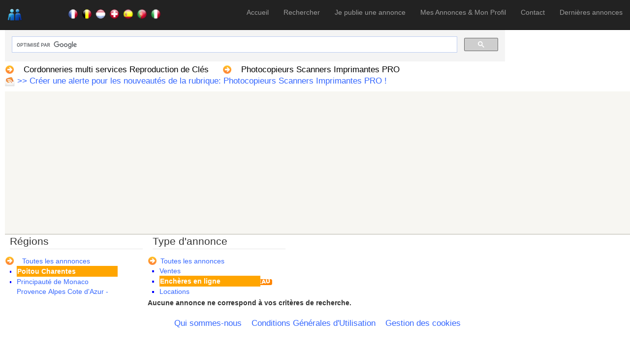

--- FILE ---
content_type: text/html; charset=utf-8
request_url: https://www.lecoindupro.com/Search.aspx?c=2047&adType=3&reg=Poitou+Charentes&pageindex=1
body_size: 13978
content:

<!DOCTYPE html>
<html>
<head id="ctl00_HeadElement">

    <!-- Google Tag Manager -->
<script>(function (w, d, s, l, i) {
        w[l] = w[l] || []; w[l].push({
            'gtm.start':
                new Date().getTime(), event: 'gtm.js'
        }); var f = d.getElementsByTagName(s)[0],
            j = d.createElement(s), dl = l != 'dataLayer' ? '&l=' + l : ''; j.async = true; j.src =
                'https://www.googletagmanager.com/gtm.js?id=' + i + dl; f.parentNode.insertBefore(j, f);
    })(window, document, 'script', 'dataLayer', 'GTM-WJR7Z97');</script>
<!-- End Google Tag Manager -->

    <!-- Google Incitation à réautoriser les annonces -->
<script async src="https://fundingchoicesmessages.google.com/i/pub-8409311304962074?ers=1" nonce="HZD7TevlLAh34hi2hs0V0w"></script><script nonce="HZD7TevlLAh34hi2hs0V0w">(function () { function signalGooglefcPresent() { if (!window.frames['googlefcPresent']) { if (document.body) { const iframe = document.createElement('iframe'); iframe.style = 'width: 0; height: 0; border: none; z-index: -1000; left: -1000px; top: -1000px;'; iframe.style.display = 'none'; iframe.name = 'googlefcPresent'; document.body.appendChild(iframe); } else { setTimeout(signalGooglefcPresent, 0); } } } signalGooglefcPresent(); })();</script>
    <!-- End Incitation à réautoriser les annonces -->
    
    <!-- Start cookieyes banner --> 

    <!-- End cookieyes banner -->



<meta charset="utf-8" /><link href="https://lecoindupro.blob.core.windows.net/app-themes/style.css" rel="stylesheet" type="text/css" /><meta name="viewport" content="width=device-width, initial-scale= 1.0" /><script src="/Scripts/modernizr-2.6.2.js"></script>
<link href="https://lecoindupro.blob.core.windows.net/app-themes/bootstrap_lcdp.css" rel="stylesheet" />

<!-- annonces au niveau de la page pour les mobiles -->

 


<!-- recaptcha/api -->
<script src='https://www.google.com/recaptcha/api.js'></script>
    <meta name="verify-v1" content="S1xGWBJ4bkjs2gv2uybeubhY5T4gNdci1rp8gW3UKb0=" /><meta name="msvalidate.01" content="F3D4E7D001AE60D74A3308834D5D3F38" />

<script async src="https://pagead2.googlesyndication.com/pagead/js/adsbygoogle.js?client=ca-pub-8409311304962074"
     crossorigin="anonymous"></script>


<script>
     (adsbygoogle = window.adsbygoogle || []).push({
          google_ad_client: "ca-pub-8409311304962074",
          enable_page_level_ads: true
     });
</script>

<meta id="ctl00_head_DescMeta" name="Description" content="PHOTOCOPIEURS SCANNERS IMPRIMANTES PRO OCCASIONS ET DESTOCKAGE EN VENTE AUX ENCHERES POITOU CHARENTES"></meta>
<meta id="ctl00_head_KeyMeta" name="Keywords" content="text"></meta>
<link href="https://lecoindupro.blob.core.windows.net/app-themes/Blue/DefaultV2.css" rel="stylesheet" type="text/css" />
<link rel="stylesheet" href="https://www.google.com/cse/static/style/look/default.css" type="text/css" /> 

<script src="https://lecoindupro.blob.core.windows.net/scripts/jquery-2.1.4.min.js" type="text/javascript" charset="utf-8"></script>
<link href="https://lecoindupro.blob.core.windows.net/prettyphoto/css/prettyPhoto.css" rel="stylesheet" type="text/css" media="screen" charset="utf-8" />
<script src="https://lecoindupro.blob.core.windows.net/prettyphoto/js/jquery.prettyPhoto.js" type="text/javascript" charset="utf-8"></script>



    <script type="text/javascript" charset="utf-8">
        //$(document).ready(function () {
        //    $('#MenuSearch').css('color', 'orange').css('font-weight', 'bold');
        //});

	$(document).ready(function(){
		$("a[rel^='prettyPhoto']").prettyPhoto({
			animation_speed: 'fast', /* fast/slow/normal */
			slideshow: 5000, /* false OR interval time in ms */
			autoplay_slideshow: false, /* true/false */
			opacity: 0.80, /* Value between 0 and 1 */
			show_title: true, /* true/false */
			allow_resize: true, /* Resize the photos bigger than viewport. true/false */
			default_width: 500,
			default_height: 344,
			counter_separator_label: 'sur', /* The separator for the gallery counter 1 "of" 2 */
			theme: 'pp_default', /* light_rounded / light_square /  / dark_square / facebook */
			horizontal_padding: 20, /* The padding on each side of the picture */
			hideflash: false, /* Hides all the flash object on a page, set to TRUE if flash appears over prettyPhoto */
			wmode: 'opaque', /* Set the flash wmode attribute */
			autoplay: true, /* Automatically start videos: True/False */
			modal: false, /* If set to true, only the close button will close the window */
			deeplinking: false, /* Allow prettyPhoto to update the url to enable deeplinking. */
			overlay_gallery: true, /* If set to true, a gallery will overlay the fullscreen image on mouse over */
			keyboard_shortcuts: true, /* Set to false if you open forms inside prettyPhoto */
			changepicturecallback: function(){}, /* Called everytime an item is shown/changed */
			callback: function(){}, /* Called when prettyPhoto is closed */
			ie6_fallback: true,
			markup: '<div class="pp_pic_holder"> \
						<div class="ppt">&nbsp;</div> \
						<div class="pp_top"> \
							<div class="pp_left"></div> \
							<div class="pp_middle"></div> \
							<div class="pp_right"></div> \
						</div> \
						<div class="pp_content_container"> \
							<div class="pp_left"> \
							<div class="pp_right"> \
								<div class="pp_content"> \
									<div class="pp_loaderIcon"></div> \
									<div class="pp_fade"> \
										<a href="#" class="pp_expand" title="Expand the image">Expand</a> \
										<div class="pp_hoverContainer"> \
											<a class="pp_next" href="#"></a> \
											<a class="pp_previous" href="#"></a> \
										</div> \
										<div id="pp_full_res"></div> \
										<div class="pp_details"> \
											<div class="pp_nav"> \
												<a href="#" class="pp_arrow_previous">Previous</a> \
												<p class="currentTextHolder">0/0</p> \
												<a href="#" class="pp_arrow_next">Next</a> \
											</div> \
											<p class="pp_description"></p> \
											{pp_social} \
											<a class="pp_close" href="#">Close</a> \
										</div> \
									</div> \
								</div> \
							</div> \
							</div> \
						</div> \
						<div class="pp_bottom"> \
							<div class="pp_left"></div> \
							<div class="pp_middle"></div> \
							<div class="pp_right"></div> \
						</div> \
					</div> \
					<div class="pp_overlay"></div>',
			gallery_markup: '<div class="pp_gallery"> \
								<a href="#" class="pp_arrow_previous">Previous</a> \
								<div> \
									<ul> \
										{gallery} \
									</ul> \
								</div> \
								<a href="#" class="pp_arrow_next">Next</a> \
							</div>',
			image_markup: '<img id="fullResImage" height="450px" src="{path}" />',
			flash_markup: '<object id="vViewer" classid="clsid:D27CDB6E-AE6D-11cf-96B8-444553540000" width="{width}" height="{height}"><param name="wmode" value="{wmode}" /><param name="allowfullscreen" value="true" /><param name="allowscriptaccess" value="always" /><param name="movie" value="{path}" /><embed src="{path}" type="application/x-shockwave-flash" allowfullscreen="true" allowscriptaccess="always" width="{width}" height="{height}" wmode="{wmode}"></embed></object>',
			//flash_markup: '<object id="vViewer" classid="clsid:D27CDB6E-AE6D-11cf-96B8-444553540000" ><param name="wmode" value="{wmode}" /><param name="allowfullscreen" value="true" /><param name="allowscriptaccess" value="always" /><param name="movie" value="{path}" /><embed src="{path}" type="application/x-shockwave-flash" allowfullscreen="true" allowscriptaccess="always" wmode="{wmode}"></embed></object>',
			quicktime_markup: '<object classid="clsid:02BF25D5-8C17-4B23-BC80-D3488ABDDC6B" codebase="https://www.apple.com/qtactivex/qtplugin.cab" height="{height}" width="{width}"><param name="src" value="{path}"><param name="autoplay" value="{autoplay}"><param name="type" value="video/quicktime"><embed src="{path}" height="{height}" width="{width}" autoplay="{autoplay}" type="video/quicktime" pluginspage="https://www.apple.com/quicktime/download/"></embed></object>',
			iframe_markup: '<iframe src ="{path}" width="{width}" height="{height}" frameborder="no"></iframe>',
			inline_markup: '<div class="pp_inline">{content}</div>',
			custom_markup: '',
			social_tools: 'false' /* html or false to disable */
		});
	});
</script>

    <script type="text/javascript" charset="utf-8">
	$(document).ready(function(){
	    $('#divWait').hide();
	});

    </script>


<style type="text/css">
/* Responsive: Google Ads */
/*@media screen and (max-width: 900px) {
    #GAds {
        width:0%;
        display: none;
    }
    #list{
        width:100%;
    }
    #GSearch{
        width:100%;
    }
}

@media screen and (min-width: 900px) {
    #GSearch{
        width:65%;
    }
}*/
}
</style>

<style type="text/css">
    .photo-non-disponible{
        background-image: url('https://lecoindupro.blob.core.windows.net/images/photo-non-disponible.gif');
        background-size: 120px 90px;
        background-repeat: no-repeat;
    }
.YouTube-icon
        {
            background-image: url('https://lecoindupro.blob.core.windows.net/images/YouTube-icon-dark-small.png'); 
            /*margin-left:1.5%;*/
            position:absolute; z-index:100; text-decoration: none; background-repeat: no-repeat; background-position: center center; 
        }
        .YouTube-icon:hover
        {
            background-image: url('https://lecoindupro.blob.core.windows.net/images/YouTube-icon-full_color-small.png'); 
            
            text-decoration: none; background-repeat: no-repeat; background-position: center center; 
        }
    .pair{
         background-color:aliceblue;
    }
</style>

<style type="text/css">
@media only screen and (min-width: 320px) and (max-width: 768px)
{
    .pp_pic_holder.pp_default {width: 100%!important;  overflow: hidden; }
/*top: 0!important; left: 0!important;*/
    div.pp_default .pp_content_container .pp_left { padding-left: 0!important; }
    div.pp_default .pp_content_container .pp_right { padding-right: 0!important; }
    .pp_content { width: 100%!important; height: auto!important; }
    .pp_fade, .pp_hoverContainer { width: 100%!important; height: 100%!important; }
    a.pp_expand, a.pp_contract, .pp_gallery, .pp_top, .pp_bottom { display: none!important; }

    #pp_full_res {
        margin-left: auto;
        margin-right: auto;
    }
    #pp_full_res img {
        width: 100%!important; 
        height: auto!important;  
    }

    /*pour la vidéo*/
    #pp_full_res iframe {width: 100%!important; height: 100%!important; }
    #pp_full_res iframe {min-height: 300px!important; } 

    .pp_details { width: 100%!important; padding-left: 3%; padding-right: 4%; padding-top: 10px; padding-bottom: 10px; background-color: #fff; margin-top: -2px!important; }
    a.pp_close { right: 7%!important; top: 10px!important; }


    a.pp_next {position:relative; z-index:100000!important; background: url(https://lecoindupro.blob.core.windows.net/images/prettyPhoto/default/sprite_next.png) center right  no-repeat; cursor: pointer; } /* Next button */
	a.pp_previous { background: url(https://lecoindupro.blob.core.windows.net/images/prettyPhoto/default/sprite_prev.png) center left no-repeat; cursor: pointer; } /* Previous button */
}
a:hover .ad-lbc
{

background-color:Fuchsia;
}
    .auto-style1 {
        width: 100%;
        height: 400px;
    }
</style>
<link rel="SHORTCUT ICON" href="https://lecoindupro.blob.core.windows.net/images/lecoindupro.ico" />

<script type="text/javascript">
    function alertHomePage() {
        return 'Votre navigateur ne supporte pas cette fonctionnalité.\n'
    + 'Veuillez utiliser la boîte de dialogue appropriée ("Options" ou "Préférences")\n'
    + 'pour mettre ce site en page d\'accueil de votre navigateur.';
    }

</script>



    <!-- Global site tag (gtag.js) - Google Analytics -->
<script async src="https://www.googletagmanager.com/gtag/js?id=UA-128993870-2"></script>
<script>
  window.dataLayer = window.dataLayer || [];
  function gtag(){dataLayer.push(arguments);}
  gtag('js', new Date());

  gtag('config', 'UA-128993870-2');
</script>
<script async src="https://www.googletagmanager.com/gtag/js?id=G-5PMWPNK2B2"></script>
<script>
    window.dataLayer = window.dataLayer || [];
    function gtag() { dataLayer.push(arguments); }
    gtag('js', new Date());

    gtag('config', 'G-5PMWPNK2B2');
</script>



<style type="text/css">
/* Responsive: Portrait tablets and up */
/*@media screen and (min-width: 768px) {
    .jumbotron {
        margin-top: 20px;
    }
    .body-content {
        padding: 0;
    }
}*/
</style>

<title>
	PHOTOCOPIEURS SCANNERS IMPRIMANTES PRO OCCASIONS ET DESTOCKAGE EN VENTE AUX ENCHERES POITOU CHARENTES
</title></head>
<body>

<!-- Google Tag Manager (noscript) -->
<noscript><iframe src="https://www.googletagmanager.com/ns.html?id=GTM-WJR7Z97"
height="0" width="0" style="display:none;visibility:hidden"></iframe></noscript>
<!-- End Google Tag Manager (noscript) -->

<form method="post" action="./Search.aspx?c=2047&amp;adType=3&amp;reg=Poitou+Charentes&amp;pageindex=1" id="aspnetForm">
<div class="aspNetHidden">
<input type="hidden" name="__EVENTTARGET" id="__EVENTTARGET" value="" />
<input type="hidden" name="__EVENTARGUMENT" id="__EVENTARGUMENT" value="" />
<input type="hidden" name="__VIEWSTATE" id="__VIEWSTATE" value="/wEPDwUJLTk5MzIzOTM3ZBgCBRJjdGwwMCRNYWluJEFkc0dyaWQPPCsADgMIZgxmDQIeZAUaY3RsMDAkTWFpbiRMaXN0Vmlld1JlZ2lvbnMPFCsADmRkZGRkZGQ8KwAcAAIcZGRkZgL/////D2QVsmGdZVjT2MukB9Tdqmf5Yi/VJt4a5G8+IpHlu2ZKpA==" />
</div>

<script type="text/javascript">
//<![CDATA[
var theForm = document.forms['aspnetForm'];
if (!theForm) {
    theForm = document.aspnetForm;
}
function __doPostBack(eventTarget, eventArgument) {
    if (!theForm.onsubmit || (theForm.onsubmit() != false)) {
        theForm.__EVENTTARGET.value = eventTarget;
        theForm.__EVENTARGUMENT.value = eventArgument;
        theForm.submit();
    }
}
//]]>
</script>



<script type="text/javascript">
//<![CDATA[
var ProximityLocations = {"locations": []};
var __cultureInfo = {"name":"fr-FR","numberFormat":{"CurrencyDecimalDigits":2,"CurrencyDecimalSeparator":",","IsReadOnly":true,"CurrencyGroupSizes":[3],"NumberGroupSizes":[3],"PercentGroupSizes":[3],"CurrencyGroupSeparator":" ","CurrencySymbol":"€","NaNSymbol":"NaN","CurrencyNegativePattern":8,"NumberNegativePattern":1,"PercentPositivePattern":0,"PercentNegativePattern":0,"NegativeInfinitySymbol":"-∞","NegativeSign":"-","NumberDecimalDigits":2,"NumberDecimalSeparator":",","NumberGroupSeparator":" ","CurrencyPositivePattern":3,"PositiveInfinitySymbol":"∞","PositiveSign":"+","PercentDecimalDigits":2,"PercentDecimalSeparator":",","PercentGroupSeparator":" ","PercentSymbol":"%","PerMilleSymbol":"‰","NativeDigits":["0","1","2","3","4","5","6","7","8","9"],"DigitSubstitution":1},"dateTimeFormat":{"AMDesignator":"","Calendar":{"MinSupportedDateTime":"\/Date(-62135596800000)\/","MaxSupportedDateTime":"\/Date(253402300799999)\/","AlgorithmType":1,"CalendarType":1,"Eras":[1],"TwoDigitYearMax":2049,"IsReadOnly":true},"DateSeparator":"/","FirstDayOfWeek":1,"CalendarWeekRule":2,"FullDateTimePattern":"dddd d MMMM yyyy HH:mm:ss","LongDatePattern":"dddd d MMMM yyyy","LongTimePattern":"HH:mm:ss","MonthDayPattern":"d MMMM","PMDesignator":"","RFC1123Pattern":"ddd, dd MMM yyyy HH\u0027:\u0027mm\u0027:\u0027ss \u0027GMT\u0027","ShortDatePattern":"dd/MM/yyyy","ShortTimePattern":"HH:mm","SortableDateTimePattern":"yyyy\u0027-\u0027MM\u0027-\u0027dd\u0027T\u0027HH\u0027:\u0027mm\u0027:\u0027ss","TimeSeparator":":","UniversalSortableDateTimePattern":"yyyy\u0027-\u0027MM\u0027-\u0027dd HH\u0027:\u0027mm\u0027:\u0027ss\u0027Z\u0027","YearMonthPattern":"MMMM yyyy","AbbreviatedDayNames":["dim.","lun.","mar.","mer.","jeu.","ven.","sam."],"ShortestDayNames":["di","lu","ma","me","je","ve","sa"],"DayNames":["dimanche","lundi","mardi","mercredi","jeudi","vendredi","samedi"],"AbbreviatedMonthNames":["janv.","févr.","mars","avr.","mai","juin","juil.","août","sept.","oct.","nov.","déc.",""],"MonthNames":["janvier","février","mars","avril","mai","juin","juillet","août","septembre","octobre","novembre","décembre",""],"IsReadOnly":true,"NativeCalendarName":"calendrier grégorien","AbbreviatedMonthGenitiveNames":["janv.","févr.","mars","avr.","mai","juin","juil.","août","sept.","oct.","nov.","déc.",""],"MonthGenitiveNames":["janvier","février","mars","avril","mai","juin","juillet","août","septembre","octobre","novembre","décembre",""]},"eras":[1,"ap. J.-C.",null,0]};(window.Sys)||document.write('<script type="text/javascript" src="/bundles/MsAjaxJs?v=c42ygB2U07n37m_Sfa8ZbLGVu4Rr2gsBo7MvUEnJeZ81"><\/script>');//]]>
</script>

<script type="text/javascript">
//<![CDATA[
if (typeof(Sys) === 'undefined') throw new Error('ASP.NET Ajax client-side framework failed to load.');
//]]>
</script>

<script type="text/javascript">
//<![CDATA[
(window.jQuery.fn.carousel)||document.write('<script type="text/javascript" src="Scripts/bootstrap.js"><\/script>');(window.WebForm_PostBackOptions)||document.write('<script type="text/javascript" src="/bundles/WebFormsJs?v=AAyiAYwMfvmwjNSBfIMrBAqfU5exDukMVhrRuZ-PDU01"><\/script>');//]]>
</script>

<div class="aspNetHidden">

	<input type="hidden" name="__VIEWSTATEGENERATOR" id="__VIEWSTATEGENERATOR" value="CD767D87" />
</div>
<script type="text/javascript">
//<![CDATA[
Sys.WebForms.PageRequestManager._initialize('ctl00$ToolkitScriptManager1', 'aspnetForm', [], [], [], 90, 'ctl00');
//]]>
</script>




<div class="navbar navbar-inverse navbar-fixed-top">
    <div class="container">
        <div  class="navbar-header">
            <button type="button" class="navbar-toggle" data-toggle="collapse" data-target=".navbar-collapse">
                <span class="icon-bar"></span>
                <span class="icon-bar"></span>
                <span class="icon-bar"></span>
            </button>

            <div class="navbar-brand">
            <img id="ctl00_ImageLogo" title="lecoindupro.com" src="https://lecoindupro.blob.core.windows.net/images/logo_lecoindupro.png" alt="lecoindupro.com" style="height:30px;" />
            </div>
            <div style="margin-left:120px; margin-top:18px; ">
                <img title="France" src="https://lecoindupro.blob.core.windows.net/images/Flags/France%20Flag.png" alt="France" style="width:24px;padding-bottom:6px; padding-left:3px;" />
                <img title="Belgique" src="https://lecoindupro.blob.core.windows.net/images/Flags/Belgium%20Flag.png" alt="Belgique" style="width:24px;padding-bottom:6px; padding-left:3px;" />
            <img title="Luxembourg" src="https://lecoindupro.blob.core.windows.net/images/Flags/Luxembourg%20Flag.png" alt="Luxembourg" style="width:24px;padding-bottom:6px; padding-left:3px;" />
            <img title="Suisse" src="https://lecoindupro.blob.core.windows.net/images/Flags/Switzerland%20Flag.png" alt="Suisse" style="width:24px;padding-bottom:6px; padding-left:3px;" />


            <img title="Espagne" src="https://lecoindupro.blob.core.windows.net/images/Flags/Espagne%20Flag.png" alt="Espagne" style="width:24px;padding-bottom:6px; padding-left:3px;" />
            <img title="Portugal" src="https://lecoindupro.blob.core.windows.net/images/Flags/Portugal%20Flag.png" alt="Portugal" style="width:24px;padding-bottom:6px; padding-left:3px;" />
            <img title="Italie" src="https://lecoindupro.blob.core.windows.net/images/Flags/Italie%20Flag.png" alt="Italie" style="width:24px;padding-bottom:6px; padding-left:3px;" />

            
            </div>
        </div>
        <div class="navbar-collapse collapse">
            <ul class="nav navbar-nav navbar-right">
                <li>
                <a id="MenuHome" href="Who.aspx">Accueil</a></li>
                <li>
                <a id="MenuSearch" href="Default.aspx">Rechercher</a></li>
                <li>
                <a id="MenuPost" href="PostAd.aspx">Je publie une annonce</a></li>
                <li>
                <a id="MenuMyAds" href="MyAds.aspx">Mes Annonces & Mon Profil</a></li>
                <li>
                <a id="MenuContact" href="Suggest.aspx">Contact</a></li>
                <li>
                <a id="HyperLink1" href="Search.aspx">Dernières annonces</a></li>
            </ul>
        </div>
    </div>
</div>






        
<div style="width:80%;">
    <br /><br />
<script>
    (function () {
        var cx = 'partner-pub-8409311304962074:8264190343';
        var gcse = document.createElement('script');
        gcse.type = 'text/javascript';
        gcse.async = true;
        gcse.src = (document.location.protocol == 'https:' ? 'https:' : 'http:') +
            '//cse.google.com/cse.js?cx=' + cx;
        var s = document.getElementsByTagName('script')[0];
        s.parentNode.insertBefore(gcse, s);
    })();
</script>
&#9733;&#9733;&#9733; Mon moteur de recherche &#9733;&#9733;&#9733;
<br />
<gcse:search>Chargement Recherche sur lecoindupro.com...</gcse:search>
</div>

    <div id="crumbs_text">
        <span id="ctl00_SecondBar_CategoryPath_CategoryPath" class="category_browse"><span align="left" valign="top">
        <div style="float:left; padding-right:8px; vertical-align:middle">
        <table>
            <tr>
                <td>
                    <img alt="rubrique" title="Je consulte la rubrique..." src="https://lecoindupro.blob.core.windows.net/images/orange_right_arrow.png" /></td>
                <td>
                    <a id="ctl00_SecondBar_CategoryPath_CategoryPath_ctl00_CategoryButton" href="/Search.aspx?c=1192&amp;adType=3&amp;reg=Poitou+Charentes&amp;member=&amp;pageindex=1" style="color:Black;font-size:Larger;">Cordonneries multi services Reproduction de Clés</a>
                </td>
            </tr>
        </table>
</div>
    </span><span align="left" valign="top">
        <div style="float:left; padding-right:8px; vertical-align:middle">
        <table>
            <tr>
                <td>
                    <img alt="rubrique" title="Je consulte la rubrique..." src="https://lecoindupro.blob.core.windows.net/images/orange_right_arrow.png" /></td>
                <td>
                    <a id="ctl00_SecondBar_CategoryPath_CategoryPath_ctl01_CategoryButton" href="/Search.aspx?c=2047&amp;adType=3&amp;reg=Poitou+Charentes&amp;member=&amp;pageindex=1" style="color:Black;font-size:Larger;">Photocopieurs Scanners Imprimantes PRO</a>
                </td>
            </tr>
        </table>
</div>
    </span></span>




        
    </div>
<div style="clear:both; width:100%">
<img id="ctl00_SecondBar_ImageSubscribe" src="https://lecoindupro.blob.core.windows.net/images/email_subscribe.png" style="height:20px;" /><a id="ctl00_SecondBar_HyperLinkSubscribe" href="https://www.lecoindupro.com/NotificationRequest.aspx?CategoryId=2047" target="_blank" style="font-size:Larger;"> >> Créer une alerte pour les nouveautés de la rubrique: Photocopieurs Scanners Imprimantes PRO !</a>

</div>

        

<div id="body">





<div  style="float:left; height:136px; padding-left:10px; padding-right:10px;">
<fieldset style="background-color: #FFFFFF;border-radius:3px; -moz-border-radius: 3px;">
		<legend>
            Régions
		</legend>   

<table style="width:280px; margin-left: -10px; margin-top:-6px;">
        <tr>
            <td>
                <img alt="Toutes les annonces" src="https://lecoindupro.blob.core.windows.net/images/orange_right_arrow.png" align="left" />
            </td>
            <td>
                &nbsp;<a id="HyperLinkRegion" href="/Search.aspx?c=2047&amp;adType=3&amp;reg=&amp;pageindex=1">Toutes les annnonces</a>
            </td>
        </tr>
    </table> 
    
  <div id="SearchPanel" style="background-color:White;height:60px;overflow-y:scroll;">
	  
    <ul id="ulRegions" style="list-style-type: square; margin-top:0px;  padding-left: 14px; background-color: #FFFFFF; color: #0000FF; margin-top: 0px; margin-bottom: 0px;"> 
    
            
            <li >
                <a id="ctl00_Main_ListViewRegions_ctrl0_HyperLinkRegion" href="/Search.aspx?c=2047&amp;adType=3&amp;reg=Alsace&amp;pageindex=1" style="display:inline-block;width:205px;">Alsace</a>
            </li>
         
            <li >
                <a id="ctl00_Main_ListViewRegions_ctrl1_HyperLinkRegion" href="/Search.aspx?c=2047&amp;adType=3&amp;reg=Aquitaine&amp;pageindex=1" style="display:inline-block;width:205px;">Aquitaine</a>
            </li>
         
            <li >
                <a id="ctl00_Main_ListViewRegions_ctrl2_HyperLinkRegion" href="/Search.aspx?c=2047&amp;adType=3&amp;reg=Auvergne&amp;pageindex=1" style="display:inline-block;width:205px;">Auvergne</a>
            </li>
         
            <li >
                <a id="ctl00_Main_ListViewRegions_ctrl3_HyperLinkRegion" href="/Search.aspx?c=2047&amp;adType=3&amp;reg=Basse+Normandie&amp;pageindex=1" style="display:inline-block;width:205px;">Basse Normandie</a>
            </li>
         
            <li >
                <a id="ctl00_Main_ListViewRegions_ctrl4_HyperLinkRegion" href="/Search.aspx?c=2047&amp;adType=3&amp;reg=Bourgogne&amp;pageindex=1" style="display:inline-block;width:205px;">Bourgogne</a>
            </li>
         
            <li >
                <a id="ctl00_Main_ListViewRegions_ctrl5_HyperLinkRegion" href="/Search.aspx?c=2047&amp;adType=3&amp;reg=Bretagne&amp;pageindex=1" style="display:inline-block;width:205px;">Bretagne</a>
            </li>
         
            <li >
                <a id="ctl00_Main_ListViewRegions_ctrl6_HyperLinkRegion" href="/Search.aspx?c=2047&amp;adType=3&amp;reg=Centre&amp;pageindex=1" style="display:inline-block;width:205px;">Centre</a>
            </li>
         
            <li >
                <a id="ctl00_Main_ListViewRegions_ctrl7_HyperLinkRegion" href="/Search.aspx?c=2047&amp;adType=3&amp;reg=Champagne+Ardenne&amp;pageindex=1" style="display:inline-block;width:205px;">Champagne Ardenne</a>
            </li>
         
            <li >
                <a id="ctl00_Main_ListViewRegions_ctrl8_HyperLinkRegion" href="/Search.aspx?c=2047&amp;adType=3&amp;reg=Corse&amp;pageindex=1" style="display:inline-block;width:205px;">Corse</a>
            </li>
         
            <li >
                <a id="ctl00_Main_ListViewRegions_ctrl9_HyperLinkRegion" href="/Search.aspx?c=2047&amp;adType=3&amp;reg=Franche+Comte+-+Suisse&amp;pageindex=1" style="display:inline-block;width:205px;">Franche Comte - Suisse</a>
            </li>
         
            <li >
                <a id="ctl00_Main_ListViewRegions_ctrl10_HyperLinkRegion" href="/Search.aspx?c=2047&amp;adType=3&amp;reg=Guadeloupe&amp;pageindex=1" style="display:inline-block;width:205px;">Guadeloupe</a>
            </li>
         
            <li >
                <a id="ctl00_Main_ListViewRegions_ctrl11_HyperLinkRegion" href="/Search.aspx?c=2047&amp;adType=3&amp;reg=Guyane&amp;pageindex=1" style="display:inline-block;width:205px;">Guyane</a>
            </li>
         
            <li >
                <a id="ctl00_Main_ListViewRegions_ctrl12_HyperLinkRegion" href="/Search.aspx?c=2047&amp;adType=3&amp;reg=Haute+Normandie&amp;pageindex=1" style="display:inline-block;width:205px;">Haute Normandie</a>
            </li>
         
            <li >
                <a id="ctl00_Main_ListViewRegions_ctrl13_HyperLinkRegion" href="/Search.aspx?c=2047&amp;adType=3&amp;reg=Ile+de+France&amp;pageindex=1" style="display:inline-block;width:205px;">Ile de France</a>
            </li>
         
            <li >
                <a id="ctl00_Main_ListViewRegions_ctrl14_HyperLinkRegion" href="/Search.aspx?c=2047&amp;adType=3&amp;reg=La+R%c3%a9union&amp;pageindex=1" style="display:inline-block;width:205px;">La Réunion</a>
            </li>
         
            <li >
                <a id="ctl00_Main_ListViewRegions_ctrl15_HyperLinkRegion" href="/Search.aspx?c=2047&amp;adType=3&amp;reg=Languedoc+Roussillon&amp;pageindex=1" style="display:inline-block;width:205px;">Languedoc Roussillon</a>
            </li>
         
            <li >
                <a id="ctl00_Main_ListViewRegions_ctrl16_HyperLinkRegion" href="/Search.aspx?c=2047&amp;adType=3&amp;reg=Limousin&amp;pageindex=1" style="display:inline-block;width:205px;">Limousin</a>
            </li>
         
            <li >
                <a id="ctl00_Main_ListViewRegions_ctrl17_HyperLinkRegion" href="/Search.aspx?c=2047&amp;adType=3&amp;reg=Lorraine&amp;pageindex=1" style="display:inline-block;width:205px;">Lorraine</a>
            </li>
         
            <li >
                <a id="ctl00_Main_ListViewRegions_ctrl18_HyperLinkRegion" href="/Search.aspx?c=2047&amp;adType=3&amp;reg=Martinique&amp;pageindex=1" style="display:inline-block;width:205px;">Martinique</a>
            </li>
         
            <li >
                <a id="ctl00_Main_ListViewRegions_ctrl19_HyperLinkRegion" href="/Search.aspx?c=2047&amp;adType=3&amp;reg=Mayotte&amp;pageindex=1" style="display:inline-block;width:205px;">Mayotte</a>
            </li>
         
            <li >
                <a id="ctl00_Main_ListViewRegions_ctrl20_HyperLinkRegion" href="/Search.aspx?c=2047&amp;adType=3&amp;reg=Midi+Pyrenees+-+Espagne+-+Portugal&amp;pageindex=1" style="display:inline-block;width:205px;">Midi Pyrenees - Espagne - Portugal</a>
            </li>
         
            <li >
                <a id="ctl00_Main_ListViewRegions_ctrl21_HyperLinkRegion" href="/Search.aspx?c=2047&amp;adType=3&amp;reg=Nord+Pas+de+Calais+-+Belgique+-+Pays+Bas&amp;pageindex=1" style="display:inline-block;width:205px;">Nord Pas de Calais - Belgique - Pays Bas</a>
            </li>
         
            <li >
                <a id="ctl00_Main_ListViewRegions_ctrl22_HyperLinkRegion" href="/Search.aspx?c=2047&amp;adType=3&amp;reg=Pays+de+la+Loire&amp;pageindex=1" style="display:inline-block;width:205px;">Pays de la Loire</a>
            </li>
         
            <li >
                <a id="ctl00_Main_ListViewRegions_ctrl23_HyperLinkRegion" href="/Search.aspx?c=2047&amp;adType=3&amp;reg=Picardie&amp;pageindex=1" style="display:inline-block;width:205px;">Picardie</a>
            </li>
         
            <li >
                <a id="ctl00_Main_ListViewRegions_ctrl24_HyperLinkRegion" class="listRegionsCurrent" href="/Search.aspx?c=2047&amp;adType=3&amp;reg=Poitou+Charentes&amp;pageindex=1" style="display:inline-block;width:205px;">Poitou Charentes</a>
            </li>
         
            <li >
                <a id="ctl00_Main_ListViewRegions_ctrl25_HyperLinkRegion" href="/Search.aspx?c=2047&amp;adType=3&amp;reg=Principaut%c3%a9+de+Monaco&amp;pageindex=1" style="display:inline-block;width:205px;">Principauté de Monaco</a>
            </li>
         
            <li >
                <a id="ctl00_Main_ListViewRegions_ctrl26_HyperLinkRegion" href="/Search.aspx?c=2047&amp;adType=3&amp;reg=Provence+Alpes+Cote+d%27Azur+-+Italie&amp;pageindex=1" style="display:inline-block;width:205px;">Provence Alpes Cote d'Azur - Italie</a>
            </li>
         
            <li >
                <a id="ctl00_Main_ListViewRegions_ctrl27_HyperLinkRegion" href="/Search.aspx?c=2047&amp;adType=3&amp;reg=Rhone+Alpes&amp;pageindex=1" style="display:inline-block;width:205px;">Rhone Alpes</a>
            </li>
         
        

       </ul>         
      
</div>
    
</fieldset>
    
</div>

<div  style="float:left; height:130px; padding-left:10px; padding-right:10px;">
    
        
    <fieldset style="background-color: #FFFFFF;border-radius:3px; -moz-border-radius: 3px;">
		<legend>
			Type d'annonce
		</legend>

    <table style="width:280px; margin-left: -10px; margin-top:-6px;">
        <tr>
            <td>
                <img alt="Toutes les annonces" src="https://lecoindupro.blob.core.windows.net/images/orange_right_arrow.png" align="left" />
            </td>
            <td>
                &nbsp;<a href="/Search.aspx?c=2047&amp;adType=0&amp;reg=Poitou+Charentes&amp;pageindex=1" style="display:inline-block;width:200px;">Toutes les annonces</a>
            </td>
        </tr>
    </table>
   <ul style="list-style-type: square; margin-top:0px; padding-left: 14px; background-color: #FFFFFF; color: #0000FF;">     
        <li>
<a href="/Search.aspx?c=2047&amp;adType=1&amp;reg=Poitou+Charentes&amp;pageindex=1" style="display:inline-block;width:205px;">Ventes</a>
        </li>
        <li style="background-image: url('https://lecoindupro.blob.core.windows.net/images/nouveau.gif'); background-repeat: no-repeat; background-position: right bottom">
<a class="listRegionsCurrent" href="/Search.aspx?c=2047&amp;adType=3&amp;reg=Poitou+Charentes&amp;pageindex=1" style="display:inline-block;width:205px;">Enchères en ligne</a>
        </li>
        <li>
<a href="/Search.aspx?c=2047&amp;adType=2&amp;reg=Poitou+Charentes&amp;pageindex=1" style="display:inline-block;width:205px;">Locations</a>
        </li>
        
    </ul>
                 

</fieldset>
     
        </div>





<div id="GAds" style="float:right;  align-items:flex-end; max-width:40%;">

    <script type="text/javascript">
        var GAds = document.getElementById('GAds');
        var adWidth = GAds.offsetWidth;
        if ($(window).width() >= 1024)
        {
            //document.write('<br />');
            //document.write('<ins class="adsbygoogle" style="display:inline-block;width:280px;height:600px" data-ad-client="ca-pub-8409311304962074" data-ad-slot="9679728347"></ins>');
            //(adsbygoogle = window.adsbygoogle || []).push({});
            //document.write('<br /><br />');
            //document.write('<ins class="adsbygoogle" style="display:inline-block;width:280px;height:600px" data-ad-client="ca-pub-8409311304962074" data-ad-slot="9679728347"></ins>');
            //(adsbygoogle = window.adsbygoogle || []).push({});
            //document.write('<br /><br />');
            //document.write('<ins class="adsbygoogle" style="display:inline-block;width:280px;height:600px" data-ad-client="ca-pub-8409311304962074" data-ad-slot="9679728347"></ins>');
            //(adsbygoogle = window.adsbygoogle || []).push({});

        }
        
    </script>

    </div> 

<div id="list" style="float:left; min-width:70%;">
     


<script type="text/javascript">
    $(function() {
        $('.lazy').lazy();
    });
</script>


<div style="/*clear:both; width:100%;*/">
    <span style="display:block;"></span>

<div style="clear: both; width:100%;"></div>

<b>Aucune annonce ne correspond à vos critères de recherche.</b> <div style="clear: both; width:100%;"></div>




<!-- uc1:AdvancedSearch (invisible) is used to handle parameters for AdSearchDataSource -->

</div>



<div style="clear: both; width:100%;"><br /></div>




</div> 


    
    
    

 
    

<div id="ctl00_Main_ValidationSummarySearch" style="display:none;">

</div>
  

<script type="text/javascript">

var myUL = window.document.getElementById('ulRegions');
for (elem in myUL.getElementsByClassName("listRegionsCurrent"))
{
    var selectedLink = myUL.getElementsByClassName("listRegionsCurrent")[elem];
    selectedLink.parentNode.scrollIntoView();
    window.scrollTo(0, 0);
    break;
        
}
</script>

<div id="divWait" title="Recherche en cours..." style="display:none; height: 100%; width: 100%; background-color: White; opacity: 0.75; filter: alpha(opacity=75);">
	
    <div style="background: url('https://lecoindupro.blob.core.windows.net/images/wait.gif') no-repeat center; opacity:1; width:100%; height:100%;"></div>

</div>

    <script type="text/javascript">
        for (var i = 0, l = document.links.length; i < l; i++) {
            var targetValue = document.links[i].getAttribute("target");
            if (targetValue != "_blank") {
            //document.links[i].setAttribute("onclick", "document.getElementById('divWait').style.display='inline-block';");
            }
        }

    </script>


<script type="text/javascript" src="https://lecoindupro.blob.core.windows.net/scripts/jquery.lazy.min.js"></script>



    </div>


        <table style="text-align:center; " class="nav-justified"><tr><td>

        <div id="disclaimer" style="font-size:larger;">
				<a href="https://www.lecoindupro.com/Who.aspx" target="_self">Qui sommes-nous</a>


				&nbsp;&nbsp;
				<a id="ctl00_cgv" href="https://www.lecoindupro.com/cgu.aspx" target="_blank">Conditions Générales d&#39;Utilisation</a>
            				&nbsp;&nbsp;
				<a id="ctl00_cookiePolicy" href="https://www.lecoindupro.com/CookiePolicy.aspx" target="_blank">Gestion des cookies</a>
        <br />
        </div>
         </td></tr></table>

        
    <div id="PanelWait" style="height:100%;width:100%;display:none; background-color: White; opacity: 0.75; filter: alpha(opacity=75);">
	
    <div style="height: 100%; width: 100%; background:url(https://lecoindupro.blob.core.windows.net/images/wait.gif)  no-repeat center center;" title="Traitement en cours...">
    
    </div>
        
</div>
    
    <script type="text/javascript">

                document.getElementById('PanelWait').style.display = 'none';

    </script>


    
<script type="text/javascript">
//<![CDATA[
var Page_ValidationSummaries =  new Array(document.getElementById("ctl00_Main_ValidationSummarySearch"));
//]]>
</script>

<script type="text/javascript">
//<![CDATA[
var ctl00_Main_ValidationSummarySearch = document.all ? document.all["ctl00_Main_ValidationSummarySearch"] : document.getElementById("ctl00_Main_ValidationSummarySearch");
ctl00_Main_ValidationSummarySearch.showmessagebox = "True";
ctl00_Main_ValidationSummarySearch.showsummary = "False";
ctl00_Main_ValidationSummarySearch.validationGroup = "UserSR";
//]]>
</script>


<script type="text/javascript">
//<![CDATA[

(function(id) {
    var e = document.getElementById(id);
    if (e) {
        e.dispose = function() {
            Array.remove(Page_ValidationSummaries, document.getElementById(id));
        }
        e = null;
    }
})('ctl00_Main_ValidationSummarySearch');
Sys.Extended.UI.Localization.SetLocale("fr");//]]>
</script>

<script src="https://ajax.aspnetcdn.com/ajax/4.5.1/1/MsAjaxBundle.js" type="text/javascript"></script>
<script src="https://ajax.aspnetcdn.com/ajax/bootstrap/3.0.1/bootstrap.js" type="text/javascript"></script>
<script src="Scripts/respond.js" type="text/javascript"></script>
<script src="https://ajax.aspnetcdn.com/ajax/4.5.1/1/WebFormsBundle.js" type="text/javascript"></script>
<script src="/ScriptResource.axd?d=Dl8sQdYPyCAXnsuBPkPCI-eKAvzpWi_pIeVv_b7VloPozsFE581gbtAFmoyr6T3UozhMSrtsd76EPF0XipTgosM0ch7QOWjqpHIHQu9Vt3u2SYwAOCDyw-T_ji5dydXegPx3-TcyDDjSu4cy67LFxj4QImwW0mERfXl4LusccY81&amp;t=7d5986a" type="text/javascript"></script>
<script src="/ScriptResource.axd?d=vyMRtVaJoXdRP2XcoND0IXDpnuxpM-wOV0lMtjCpXFwxHnP-MP1NPCjRAA0SO-r-ji9EsjuIEhTJWXjk4MA1gl0jZPY1-C1QD9K8QbGuM2vg9C1fDxokKaK_GPfCTJJ14z8ZwCgFkhiHa65xt9DgXS8SbMV5ng0vCFPVWdtUqqE1&amp;t=7d5986a" type="text/javascript"></script>
<script src="/ScriptResource.axd?d=Ws1BwEEwvjuxMtLsLZnOIbVUlbEqg66-FXsk80laQI8TJgsCkfMapzVi4Ntl4KUk6QOmkLr969koOwpMwob0sJVY3WA9oaVDy899OXrUEBk2H0MaG-7wjCegeP0Mfi8oEY_b2_pnJK6BfNkiaUhX8g2&amp;t=7d5986a" type="text/javascript"></script>
<script src="/ScriptResource.axd?d=D_ktEhcnRlPsc7mmQTpU3TWjGMD_WsdMiF8xYRq8riKyhDtyImCK4vGOuQxAww3Q2F9lYvM3DRzDYLGedruqKEnmDcnj2EyUHdVCDT36hT037OuwemQXFfqT3GkyrTr0uO2Rjb6uDs4mgWXSn2oIUQ2&amp;t=7d5986a" type="text/javascript"></script>
<script src="/ScriptResource.axd?d=FBrHo_rAF3oaEV4toYE2A-QKkpZiEgH7J8tocBfgXfdhLkP2dWnj3B02LI2I3aEzqxO48_0QABrYXHfzOEDoHUF3NoAUIEMhNqrFymfM3CR_P-WVTKp5_05xJJxp0YDhyRQEdi1F85MNamBHaGh7_w2&amp;t=7d5986a" type="text/javascript"></script>
<script src="/ScriptResource.axd?d=ZdcyGNcU4BoL30eo8I9hOltCR0MWj8Wa2Dd4KawT5XDvYKiOHFZ-dEa9AFttBSwpxxrP-iholyrsYqVFJvxj3mbWhGRxKrVSIJs7ZOXg8h6_M5OjOs01L-M5BLdx3HqJj3jdwbNEJJlG_bCk8lfOAg2&amp;t=7d5986a" type="text/javascript"></script>
<script src="/ScriptResource.axd?d=lu694ebOsgZQ5ABGsoYUHaMlMKQxkjKt4LPMzFzEehEiSi7TjAW-cmwkYQs7--Q-Jp8NnT7bgx19u_lihIa6uYArz9TQxQvRj0SC5iifEM-ZFKrA1i4VcK6CVTBtSxjeAyGZtTBJ-0Db0ibabM0DQQ2&amp;t=7d5986a" type="text/javascript"></script>
<script src="/ScriptResource.axd?d=A0IGtz89Ox8VEBI35_ggzYkG0KAF8TIXlQswEzRgr22jj4zH3zIFXCm_HC9_SBiayV_Ibpw9nCLSjvHzjFilMnxglgMrsPlUuggkImAm7_mb4fAyaWM0cbC-sEncU_uzRjS1q7Mvi8E-8BAA6Z5ircM74hTVNAtO3CGaytP2tIY1&amp;t=7d5986a" type="text/javascript"></script>
<script type="text/javascript">
//<![CDATA[
Sys.Application.add_init(function() {
    $create(Sys.Extended.UI.AlwaysVisibleControlBehavior, {"id":"ctl00_Main_divWait_AlwaysVisibleControlExtender"}, null, null, $get("divWait"));
});
Sys.Application.add_init(function() {
    $create(Sys.Extended.UI.AlwaysVisibleControlBehavior, {"id":"ctl00_PanelWait_AlwaysVisibleControlExtender"}, null, null, $get("PanelWait"));
});
//]]>
</script>
</form>


</body>
</html>


--- FILE ---
content_type: text/html; charset=utf-8
request_url: https://www.google.com/recaptcha/api2/aframe
body_size: -85
content:
<!DOCTYPE HTML><html><head><meta http-equiv="content-type" content="text/html; charset=UTF-8"></head><body><script nonce="qg81OOdl9cSSMKkO5PzUKQ">/** Anti-fraud and anti-abuse applications only. See google.com/recaptcha */ try{var clients={'sodar':'https://pagead2.googlesyndication.com/pagead/sodar?'};window.addEventListener("message",function(a){try{if(a.source===window.parent){var b=JSON.parse(a.data);var c=clients[b['id']];if(c){var d=document.createElement('img');d.src=c+b['params']+'&rc='+(localStorage.getItem("rc::a")?sessionStorage.getItem("rc::b"):"");window.document.body.appendChild(d);sessionStorage.setItem("rc::e",parseInt(sessionStorage.getItem("rc::e")||0)+1);localStorage.setItem("rc::h",'1769793492626');}}}catch(b){}});window.parent.postMessage("_grecaptcha_ready", "*");}catch(b){}</script></body></html>

--- FILE ---
content_type: text/css
request_url: https://lecoindupro.blob.core.windows.net/app-themes/style.css
body_size: 71261
content:


html, body, div, span, applet, object, iframe,
h1, h2, h3, h4, h5, h6, p, blockquote, pre,
a, abbr, acronym, address, big, cite, code,
del, dfn, em, font, img, ins, kbd, q, s, samp,
small, strike, strong, sub, sup, tt, var,
b, u, i, center,
dl, dt, dd, ol, ul, li,
fieldset, form, label, legend { 
    margin: 0; padding: 0; border: 0; outline: 0; font-size: 100%; vertical-align: baseline; background: transparent; }

body { line-height: 1; }
ol, ul { list-style: none; }
blockquote, q {	quotes: none; }

blockquote:before, blockquote:after,q:before, q:after { content: ''; content: none; }

/* remember to define focus styles! */
:focus { outline: 0; }

/* remember to highlight inserts somehow! */
ins { text-decoration: none; }
del { text-decoration: line-through; }

/* tables still need 'cellspacing="0"' in the markup */
table { border-collapse: collapse; border-spacing: 0; }

article, aside, footer, header, hgroup, nav, section { display: block; }

/*------------------------------------------------*/
/*-----------------[BASIC STYLES]-----------------*/
/*------------------------------------------------*/

body { color: #959494; background-color: #25383b; font-weight: 300; }
body, input, textarea { font-size: 16px; }

body, input, textarea { font-family: 'Open Sans', Arial, sans-serif; }
#top-area h1, .et-description h2, .et-home-testimonial blockquote p, .description h2, .alt-description h2, blockquote p, #comments, #reply-title, #footer-logo, #et-logo 
{ 
    font-family: 'Open Sans', Arial, sans-serif; 

}

img { 
    /*max-width: 100%;*/ 
    height: auto; 

}
embed, iframe, object, video { max-width: 100%; }

a { text-decoration: none; color: #4bb6f5; }
a:hover { text-decoration: underline; }
.clear { clear: both; }
.ui-tabs-hide { display: none; }
br.clear { margin: 0px; padding: 0px; }

h1, h2, h3, h4, h5, h6 { padding-bottom: 5px; color: #333; line-height: 1em; font-weight: normal; }
h1 a, h2 a, h3 a, h4 a, h5 a, h6 a { color: inherit; }
h1 { font-size: 30px; }
h2 { font-size: 24px; }
h3 { font-size: 22px; }
h4 { font-size: 18px; }
h5 { font-size: 16px; }
h6 { font-size: 14px; }
p { padding-bottom: 10px; line-height: 28px; }
strong { font-weight: bold; color: #1c1c1c; }
cite, em, i { font-style: italic; }
pre, code { font-family: Courier New, monospace; margin-bottom: 10px; }
ins { text-decoration: none; }
sup, sub { height: 0; line-height: 1; position: relative; vertical-align: baseline; }
sup { bottom: 0.8em; }
sub { top: 0.3em; }
dl { margin: 0 0 1.5em 0; }
dl dt { font-weight: bold; }
dd  { margin-left: 1.5em;}
blockquote p { padding-bottom: 0px; }

input[type=text],input.text, input.title, textarea, select { 
    background-color:#fff; border:1px solid #bbb; padding: 2px; color: #4e4e4e; }
input[type=text]:focus, input.text:focus, input.title:focus, textarea:focus, select:focus { 
    border-color:#2D3940; color: #3e3e3e; }
input[type=text], input.text, input.title, textarea, select { margin:0.5em 0; }
textarea { padding: 4px; }

img#about-image { float: left; margin: 3px 8px 8px 0px; }

.clearfix:after { visibility: hidden; display: block; font-size: 0; content: " "; clear: both; height: 0; }
* html .clearfix             { zoom: 1; } /* IE6 */
*:first-child+html .clearfix { zoom: 1; } /* IE7 */

/*------------------------------------------------*/
/*---------------[MAIN LAYOUT INFO]---------------*/
/*------------------------------------------------*/

@-webkit-keyframes fadeIn {
	0% {
		opacity: 0;
	}

	100% {
		opacity: 1;
	}
}

@-moz-keyframes fadeIn {
	0% {
		opacity: 0;
	}

	100% {
		opacity: 1;
	}
}

@-o-keyframes fadeIn {
	0% {
		opacity: 0;
	}

	100% {
		opacity: 1;
	}
}

@keyframes fadeIn {
	0% {
		opacity: 0;
	}

	100% {
		opacity: 1;
	}
}

@-webkit-keyframes fadeInUp_custom {
	0% {
		opacity: 0;
		-webkit-transform: translateY(270px);
	}

	100% {
		opacity: 1;
		-webkit-transform: translateY(0);
	}
}

@-moz-keyframes fadeInUp_custom {
	0% {
		opacity: 0;
		-moz-transform: translateY(270px);
	}

	100% {
		opacity: 1;
		-moz-transform: translateY(0);
	}
}

@-o-keyframes fadeInUp_custom {
	0% {
		opacity: 0;
		-o-transform: translateY(270px);
	}

	100% {
		opacity: 1;
		-o-transform: translateY(0);
	}
}

@keyframes fadeInUp_custom {
	0% {
		opacity: 0;
		transform: translateY(270px);
	}

	100% {
		opacity: 1;
		transform: translateY(0);
	}
}

html, body { height: 100%; }

#top-menu { position: relative; background: rgba(0,0,0,0); width: 100%; float: left;}
#top-menu.et-fixed { background: rgba(0,0,0,0.8);  }
	.container2 { text-align: left; margin: 0 auto; width: 90%; position: relative; }
	#main-header{ height: 80%; }
	body.home #main-header { height: 100%; }
	#main-header .container2 {text-align: center; }
	#top-menu .container2 { padding: 5px 0 5px; text-align: center; }
		#top-menu ul { float: right; border-left: 1px solid #fff; margin-right: -5%; margin-top: 8px;}
		#top-menu li { display: inline-block; }
			#top-menu nav a { color: #fff; text-decoration: none; padding: 0 12px; display: block; }
			#top-menu nav a:hover, .description h2 a:hover { color: rgba(255, 255, 255, 0.9); }
			#top-menu li.current-menu-item > a { font-weight: 800; }
			#top-menu ul.nav > li > a { 
                padding: 15px 20px;  font-family: 'Open Sans', Arial, sans-serif; font-size: 13px; font-weight: 500; 

			}

#top-menu {z-index: 15; }
			
#main-header { position: relative; }
/*#posters { display: block; height: auto; position: relative; top: -100px; width: 100%; float: left;}*/
#postersleft { display:inline-block;   position: relative;  top: -100px;padding-left:20px;}
#posters { display:inline-block; position: relative;  top: -100px; padding-left:20px; padding-right:20px; }
#postersright { display:inline-block;  position: relative;   top: -100px; padding-right:20px;}

.arrow { display: block; margin: 0px auto; width: 39px; height: 39px; text-indent: -100em; overflow: hidden; padding: 20px; position: relative; z-index: 10;}
.arrow.down { background: url(https://lecoindupro.blob.core.windows.net/home/down.png) no-repeat center center;}
.arrow.light { background: url(https://lecoindupro.blob.core.windows.net/home/down_light.png) no-repeat center center;}
#social .arrow {margin-top: -79px; position: relative;}

#top-area { height: 100%; padding: 0px; position: relative; }
body.home #top-area { height: 100%; }
	#top-area .container2 { position: absolute; bottom: 99px; 
left: 5%; }
	body.home #top-area .top-text {position: absolute; bottom: 80px;}
	
	body.home #top-area .icons { position: absolute; right: 0px; bottom: 0px; }
	#main-footer .icons {display: block; text-align: center; padding: 20px 0px 0px 0px;}
		body.home #top-area .icons a, #main-footer .icons a {display: inline-block; width: 20px; height: 20px; background: url(https://lecoindupro.blob.core.windows.net/home/icons.png) no-repeat center center; margin-left: 10px; }
		body.home #top-area .icons a.fb, #main-footer .icons a.fb { background-position: 0px 0px;}
		body.home #top-area .icons a.twitter, #main-footer .icons a.twitter  { background-position: -35px 0px; width: 21px;}
		body.home #top-area .icons a.x, #main-footer .icons a.x  { background-position: -70px 0px;}
		body.home #top-area .icons a.linkedin, #main-footer .icons a.linkedin  { background-position: -100px 0px;}

	#top-area h1 { margin-bottom: 21px; font-weight: 500; font-size: 48px; color: #fff; }
		#top-area h1 a { text-decoration: none; }
	.tagline { font-size: 18px; color: #fff; font-weight: 500; padding: 17px 32px 19px; margin: 0 auto 0px; display: inline-block; font-family: 'Open Sans', Arial, sans-serif;  }
		.tagline a { color: inherit; }
		.tagline a:hover { text-decoration: none; }
	body.home #top-area .tagline { padding-bottom: 0px; margin-bottom: 0px; }
		
	a.action-button { padding: 25px 33px; font-size: 30px; color: #fff; display: inline-block; background-color: #25383b; text-decoration: none; -webkit-border-radius: 6px; -moz-border-radius: 6px; border-radius: 6px; }
	a.action-button:hover, a.more:hover, .comment-reply-link:hover { color: rgba(255, 255, 255, 0.9); }
.home-bg { height: 70%; background: no-repeat center center; background-size: cover; }
.home-block { padding-top: 65px; background-color: #fafafa; }
.et-even { -webkit-box-shadow: inset 0 0 6px rgba(0, 0, 0, 0.03); -moz-box-shadow: inset 0 0 6px rgba(0, 0, 0, 0.03); box-shadow: inset 0 0 6px rgba(0, 0, 0, 0.03); }
	.home-block header { text-align: center; margin-bottom: 13px; }
		.home-block header h1, .et-description h2 a, .et-home-testimonial blockquote p, .title h3 { 
            color: #333; }
		.home-block header h1 { font-size: 36px; font-weight: 600; padding-bottom: 7px; margin-bottom: 40px; }
		.home-block header h2 { font-size: 24px; font-weight: 400; font-style: italic; color: #6a6a6a; line-height: 28px }
	#et-projects {padding-bottom: 0px; padding-top: 40px; overflow: hidden;}
	#et-projects li { position: relative; }
		.project-description { position: absolute; top: 0; left: 0; background-color: rgba(45,67,70,0.9); width: 100%; height: 100%; text-align: center; opacity: 0; }
			.project-description h3 { margin-top: 80px; font-weight: 800; font-size: 18px; color: #fff; }
				.project-description a { color: inherit; }
				.project-description a:hover { text-decoration: none; color: rgba(255,255,255,0.9); }
			.project-description .meta-info { color: #94a1a3; font-weight: 300; font-size: 16px; }
			.et-zoom { -moz-border-radius: 42px; -webkit-border-radius: 42px; border-radius: 42px; background: #c24c4c url(https://lecoindupro.blob.core.windows.net/home/zoom-icon.png) no-repeat 11px 10px; text-indent: -9999px; display: inline-block; width: 42px; height: 42px; }
	
	.home-block.testimonials {
		/*background: #fafafa url(https://lecoindupro.blob.core.windows.net/home/advise_bg.jpg) no-repeat bottom left;*/
        background: #fff url(https://lecoindupro.blob.core.windows.net/home/1px.jpg) no-repeat center center; 
	}
	#et-projects li, #testimonials-authors li { float: left; line-height: 0;  }
		.et-main-image { text-align: center; display: block; position: absolute; bottom: 0px; width: 100%; }
		.et-main-image img { vertical-align: bottom; }
		.et-description { text-align: center; }
			.et-description h2, .et-home-testimonial blockquote p { font-size: 24px; line-height: 28px; font-weight: 400; font-style: italic; color: #6a6a6a; }
				.et-description h2 a { text-decoration: none; }
				.et-description h2 a:hover { color: #959494; }
				.et-description p { padding-bottom: 28px; }
			.et-description a.more { display: none; padding: 14px 18px; font-size: 16px; color: #fff;  background-color: #c24c4c; text-decoration: none; -webkit-border-radius: 6px; -moz-border-radius: 6px; border-radius: 6px; }
	#et-testimonials, #team-members { padding-bottom: 20px; }
	#et-testimonials { margin-top: 80px; margin-bottom: 20px; }
	body.home #team-members { padding-bottom: 10px; }

	body.home .team-member { }
		.et-home-testimonial { display: none; }
		.et-home-testimonial:first-child { display: block; }
	#team-members { padding-top: 40px; text-align: justify; }
	#team-members:after { content: ''; display: inline-block; width: 100%; }
		.et-home-testimonial blockquote p { line-height: 48px; text-align: center; }
	.team-member { width: 350px; height: 218px; margin-bottom: 30px; position: relative; background-color: #fff; overflow: hidden; display: inline-block;}
	.team-member.fake { height: 1px; margin: 0px; background: transparent; } 
		.member-image { top: 0px; position: absolute; left: 0px; border: none; background-color: #fff; display: block; cursor: pointer; }
			.member-image, .avatar { display: block; }

			.member-image em { display: block; background: #000; position: absolute; right: 11px; top: 6px; border-radius: 8px; width: 12px; height: 12px; padding: 3px; text-align: center; font-family: "times new roman", serif; font-weight: bold; font-size: 12px; color: #fff; }
            /*.member-image-center em { display: block; background: #000; position: absolute; right: 11px; top: 6px; border-radius: 8px; width: 12px; height: 12px; padding: 3px; text-align: center; font-family: "times new roman", serif; font-weight: bold; font-size: 12px; color: #fff; }*/

			.opened .member-image em { display: none;}


		.member-box { 
            display: none; position: absolute; 
            padding-top: 35px;
            padding-left: 15px; padding-right: 15px; 
            width: 320px; height: 218px; 
            left: 0px; background: rgb(0,0,0);  background: rgba(0,0,0,0.50); color: #ffffff; }
        .member-box-center { 
            display: none; position: absolute; 
            padding-top: 35px;
            padding-left: 15px; padding-right: 15px; 
            width: 350px; height: 237px; 
            left: 0px; background: rgb(0,0,0);  background: rgba(0,0,0,0.50); color: #ffffff; }


		.member-box-align { 
            /*width: 355px; height: 237px;*/ 
		/* Internet Explorer 10 */ display:-ms-flexbox; -ms-flex-pack:center; -ms-flex-align:center;
		/* Firefox */ display:-moz-box; -moz-box-pack:center; -moz-box-align:center;
		/* Safari, Opera, and Chrome */ display:-webkit-box; -webkit-box-pack:center; -webkit-box-align:center;
		/* W3C */ display:box; box-pack:center; box-align:center; }

		.member-box-inside {width: 320px;}
        .member-box-inside-center {width: 350px;}

		.member-box .position {padding-bottom: 0px; line-height: 120%; }
		.opened .member-box { display: block; }
			.member-box  .close { 
                /*position: absolute; top: 10px; right: 15px; color: #eaeaea; display: block; font-weight: normal;*/
                position: absolute;  top: 6px; right: 11px; color: #fff;    display: block;  font-weight: bold;  font-size: 12px; background: #000; border-radius: 8px; width: 12px; height: 12px; padding: 3px; text-align: center; font-family: "times new roman", serif;
			}
			.member-box  .close:hover { color: #fff; text-decoration: none; }
			.member-box  .title { 
                text-align: center; 
                margin-bottom: 15px; 

			}
				.member-box .title h3 { font-weight: 400; font-size: 12px; color: #fff; text-align: center;}
				.member-box .desc { font-weight: normal; font-size: 10px; line-height: 120%; text-align: justify; }
					.member-box .desc p { line-height: 120%; }

		.skills li { position: relative; background-color: #41575a; -moz-box-shadow: inset 0 0 10px rgba(0,0,0,0.3); -webkit-box-shadow: inset 0 0 10px rgba(0,0,0,0.3); box-shadow: inset 0 0 10px rgba(0,0,0,0.3); padding: 14px 58px 14px 14px; -moz-border-radius: 5px; -webkit-border-radius: 5px; border-radius: 5px; color: #fff; overflow: hidden; margin-bottom: 10px; }
			.skill-amount { position: absolute; top: 0; left: 0; width: 0; height: 100%; background: #c24c4c; }
			.skill-title { position: relative; }
			.skill-number { position: absolute; top: 14px; right: 14px; }

	#pre-footer { padding: 120px 0; }
	#pre-footer .container2 { text-align: center; }
		#pre-footer p.tagline { margin-bottom: 36px; }
 	#top-area h1.title { margin-bottom: 27px; font-weight: 900; font-size: 26pt; color: orange; }
	#top-area a.tagline-link { text-decoration: underline; color: #fff; }
#content-area { background-color: #fff; padding: 60px 0 120px; }
	#main-area { float: left; margin-right: 10%; width: 60%; }
		.entry { margin-bottom: 60px; }
			.thumbnail, .alt-description { position: relative; line-height: 0; margin-bottom: 32px; }
			.thumbnail:before { position: absolute; -moz-box-shadow: inset 0 0 8px rgba(0, 0, 0, 0.5); -webkit-box-shadow: inset 0 0 8px rgba(0, 0, 0, 0.5); box-shadow: inset 0 0 8px rgba(0, 0, 0, 0.5); content: ""; top: 0; left: 0; width: 100%; height: 100%; }
				.description { position: absolute; content: ""; bottom: 29px; left: 0; padding: 15px 0px 15px 50px; }
					.description h2, .alt-description h2 { display: inline; font-weight: 100; font-size: 36px; display: inline; }
					.description br {display: none; }
					.alt-description h2 { padding-left: 30px; }
						.description h2 a, .alt-description h2 a { color: #fff; text-decoration: none; }
					.description p.meta-info, .alt-description p.meta-info { font-weight: 800; font-size: 18px; color: #fff;  margin-right: 17px; display: inline;  }
					.alt-description p.meta-info { padding-left: 25px; }
					.meta-info a { color: inherit; }
					.meta-info a:hover { color: rgba(255,255,255,0.9); text-decoration: none; }
				body.archive .member-image { opacity: 1; }
				.member-image.small { left: -33px; bottom: 10px; top: auto; border-radius: 30px; overflow: hidden; border: none; border: 4px solid #fff; }
				.member-image.small:before { border-radius: 30px; width: 60px; height: 60px; border: 4px solid #fff; }
			.entry p { color: #333; }
			.entry blockquote { border-left: 7px solid #C24C4C; margin: 16px 0 36px; }
				blockquote p { font-size: 28px; padding-left: 30px; font-weight: 100; }
			.entry .read-more { float: right; text-decoration: none; color: #333; font-weight: 800; padding-top: 15px; }
			.entry .read-more:hover { color: #959494; }

#top-area h1, .tagline, .action-button, .home-block header, #et-projects li, .project-description, .project-description h3, .project-description .meta-info, .project-description .et-zoom, .member-image,  #testimonials-authors li.active-testimonial, .et-main-image img, .et-description, .et-arrow-prev, .et-arrow-next 
{ 
    -webkit-backface-visibility: hidden; 
    -moz-backface-visibility: hidden; 
    -o-backface-visibility: hidden; 
    backface-visibility: hidden; 
    -webkit-transform: translate3d(0,0,0); 

}

.et-scroll-animations #top-area h1, .et-scroll-animations #top-area .tagline, .et-scroll-animations #top-area .action-button, .et-scroll-animations .home-block header, .et-scroll-animations #et-projects li, .project-description, .project-description h3, .project-description .meta-info, .project-description .et-zoom, .et-scroll-animations .member-image, .skill-amount, .et-scroll-animations .et-home-testimonial, .et-scroll-animations #testimonials-authors li, .et-arrow-prev, .et-arrow-next 
{ 
    opacity: 0; 
    -moz-transition: all 0.7s ease-in-out; 
    -webkit-transition: all 0.7s ease-in-out; 
    transition: all 0.7s ease-in-out; 

}

.project-description, #testimonials-authors li.active-testimonial 
{ 
    -moz-transition-duration: .4s; 
    -webkit-transition-duration: .4s; 
    transition-duration: .4s; 

}
.project-description h3, .project-description .meta-info, .project-description .et-zoom { -moz-transition-duration: .5s; -webkit-transition-duration: .5s; transition-duration: .5s; }

.et-scroll-animations #top-area h1 { -webkit-transition-delay: 0s; -moz-transition-delay: 0s; -o-transition-delay: 0s; -ms-transition-delay: 0s; transition-delay: 0s; }

.et-scroll-animations #top-area .tagline { -webkit-transition-delay: .4s; -moz-transition-delay: .4s; -o-transition-delay: .4s; -ms-transition-delay: .4s; transition-delay: .4s; }

.et-scroll-animations #top-area .action-button { -webkit-transition-delay: .8s; -moz-transition-delay: .8s; -o-transition-delay: .8s; -ms-transition-delay: .8s; transition-delay: .8s; }

.et-scroll-animations #top-area.et-animated h1, .et-scroll-animations #top-area.et-animated .tagline, .et-scroll-animations #top-area.et-animated .action-button, .et-scroll-animations .home-block.et-animated header, .et-scroll-animations .et-animated #et-projects li, .et-scroll-animations #et-projects.et-animated li, #et-projects li:hover .project-description, #et-projects li:hover h3, #et-projects li:hover .meta-info, #et-projects li:hover .et-zoom, .et-scroll-animations .et-animated .member-image, .skill-amount, .et-scroll-animations .et-animated .et-home-testimonial, .et-scroll-animations .et-animated #testimonials-authors li 
{ opacity: 1; }

.et-scroll-animations .home-block header, .project-description .et-zoom 
{ -webkit-transform: translateY(20px); -moz-transform: translateY(20px); transform: translateY(20px); }
.project-description h3, .project-description .meta-info, .et-scroll-animations .member-image { -webkit-transform: translateY(-20px); -moz-transform: translateY(-20px); transform: translateY(-20px); }
.et-scroll-animations .home-block.et-animated header, #et-projects li:hover h3, #et-projects li:hover .meta-info, #et-projects li:hover .et-zoom, .et-scroll-animations .et-animated .member-image 
{ -webkit-transform: translateY(0); -moz-transform: translateY(0); transform: translateY(0); }

.et-scroll-animations .et-active-slide, .et-scroll-animations .et-slide.et-active-slide:first-child { display: none; }
.et-scroll-animations .et-animated .et-active-slide { display: block; }

.et-scroll-animations #et-slides { opacity: 0; }
.et-scroll-animations .et-animated #et-slides { opacity: 1; }

#testimonials-authors li.active-testimonial-d { 
    opacity: 0.5 !important; 
    -moz-box-shadow: 0 2px 10px rgba(0,0,0,0.2); 
    -webkit-box-shadow: 0 2px 10px rgba(0,0,0,0.2); 
    box-shadow: 0 2px 10px rgba(0,0,0,0.2); 
    -webkit-transform: translateY(-15px); 
    -moz-transform: translateY(-15px); 
    transform: translateY(-15px); 

}
#testimonials-authors {text-align: justify; list-style-type: none; line-height: 50px; }
#testimonials-authors li {display: inline; float: none; }

#testimonials-authors li:last-child:after { content: ''; display: inline-block; width: 100%; }


#social { 
    background: #fff url(https://lecoindupro.blob.core.windows.net/home/1px.jpg) no-repeat center center; 
    -webkit-transition: background-image 0.2s ease-in-out; 
    -moz-transition: background-image 0.2s ease-in-out; 
    -ms-transition: background-image 0.8s ease-in-out; 
    -o-transition: background-image 0.8s ease-in-out;
    transition: background-image 0.8s ease-in-out;

}

#work  { 
    /*background: #fff url(https://lecoindupro.blob.core.windows.net/home/1px.jpg) no-repeat center center;*/ 
    -webkit-transition: background-image 0.2s ease-in-out; 
    -moz-transition: background-image 0.2s ease-in-out; 
    -ms-transition: background-image 0.8s ease-in-out; 
    -o-transition: background-image 0.8s ease-in-out;
    transition: background-image 0.8s ease-in-out;

}
/*#work .container2 {
    width: 100%; min-height: 540px; 

}*/


#slider { overflow: hidden; min-height: 384px; }
	.et-slide { display: none; width: 100%; position: relative; min-height: 384px; float: left; margin-right: -100%; position: relative; display: none; -webkit-transform: translate3d(0,0,0); }
	.et-slide:first-child { display: block; }

	.et-slide.et-active-slide .et-main-image img {
		-webkit-animation-duration: .7s;
		-webkit-animation-delay: .4s;
		-webkit-animation-timing-function: ease-in-out;
		-webkit-animation-fill-mode: both;
		-moz-animation-duration: .7s;
		-moz-animation-delay: .4s;
		-moz-animation-timing-function: ease-in-out;
		-moz-animation-fill-mode: both;
		-o-animation-duration: .7s;
		-o-animation-delay: .4s;
		-o-animation-timing-function: ease-in-out;
		-o-animation-fill-mode: both;
		-ms-animation-duration: .7s;
		-ms-animation-delay: .4s;
		-ms-animation-timing-function: ease-in-out;
		-ms-animation-fill-mode: both;
		animation-duration: .7s;
		animation-delay: .4s;
		animation-timing-function: ease-in-out;
		animation-fill-mode: both;

		-webkit-animation-name: fadeInUp_custom;
		-moz-animation-name: fadeInUp_custom;
		-o-animation-name: fadeInUp_custom;
		-ms-animation-name: fadeInUp_custom;
		animation-name: fadeInUp_custom;
	}

	.et-slide.et-active-slide .et-description {
		-webkit-animation-duration: .7s;
		-webkit-animation-delay: .9s;
		-webkit-animation-timing-function: ease-in-out;
		-webkit-animation-fill-mode: both;
		-moz-animation-duration: .7s;
		-moz-animation-delay: .9s;
		-moz-animation-timing-function: ease-in-out;
		-moz-animation-fill-mode: both;
		-o-animation-duration: .7s;
		-o-animation-delay: .9s;
		-o-animation-timing-function: ease-in-out;
		-o-animation-fill-mode: both;
		-ms-animation-duration: .7s;
		-ms-animation-delay: .9s;
		-ms-animation-timing-function: ease-in-out;
		-ms-animation-fill-mode: both;
		animation-duration: .7s;
		animation-delay: .9s;
		animation-timing-function: ease-in-out;
		animation-fill-mode: both;

		-webkit-animation-name: fadeIn;
		-moz-animation-name: fadeIn;
		-ms-animation-name: fadeIn;
		-o-animation-name: fadeIn;
		animation-name: fadeIn;
	}

	.et-slider-arrows a { display: block; opacity: 0; width: 16px; height: 58px; position: absolute; top: 50%; margin-top: -28px; text-indent: -9999px; -moz-transition-duration: .3s; -webkit-transition-duration: .3s; transition-duration: .3s; }
	.et-arrow-prev { left: 0px; background: url(https://lecoindupro.blob.core.windows.net/home/left-arrow.png) no-repeat; }
	.et-arrow-next { right: 0px; background: url(https://lecoindupro.blob.core.windows.net/home/right-arrow.png) no-repeat; }

	.et-slider-area:hover .et-slider-arrows a { opacity: 1; }
	.et-slider-area:hover .et-arrow-prev { left: -5%; }
	.et-slider-area:hover .et-arrow-next { right: -5%; }

#top-menu.et-fixed { position: fixed; top: 0; left: 0; width: 100%; z-index: 1000; }

.page-template-page-template-team-php #content-area { padding: 60px 0 0; }
	.page-template-page-template-team-php #team-members { padding-bottom: 0; }
		.page-template-page-template-team-php .team-member 
        { margin-right: 0; width: 100%; padding: 0; margin-bottom: 125px; }
			.team-member-inner { padding: 42px 29px 30px; }
				.member-skills { float: left; width: 207px; margin-right: 50px; }
					.page-template-page-template-team-php .skills { padding-top: 44px; }
				.member-info { float: right; width: 630px; }
					.member-info .entry { margin-bottom: 0; }
					.page-template-page-template-team-php .member-info .title { margin-bottom: 14px; text-align: left; }
						.page-template-page-template-team-php .title h3, .page-template-page-template-team-php .title span { font-size: 24px; }
						.page-template-page-template-team-php .title h3 { display: inline; }

#top-area, #pre-footer { background-position: top center; background-repeat: no-repeat; -moz-background-size: cover; -webkit-background-size: cover; background-size: cover;}

.fullwidth #main-area { float: none; margin-right: 0; width: 100%; }
#main-area #team-members { padding: 5px 0 0; }

.et-main-project-thumb { margin-bottom: 55px; }
#comment-section.nocomments { margin-top: -93px; }

.entry table { border: 1px solid #eee; margin: 0 0 15px 0; text-align: left; width: 100%; }
	.entry tr th, .entry thead th { color: #555; font-weight: bold; padding: 9px 24px; }
	.entry tr td { border-top: 1px solid #eee; padding: 6px 24px; }

.entry ul, .comment-content ul { list-style-type: disc; padding: 0 0 23px 16px; line-height: 26px; }
	.entry ol, .comment-content ol { list-style-type: decimal; list-style-position: inside; padding: 0 0 23px 0; line-height: 26px; }
		.entry ul li ul, .entry ul li ol, .comment-content ul li ul, .comment-content ul li ol { padding: 2px 0px 2px 20px; }
		.entry ol li ul, .entry ol li ol, .comment-content ol li ul, .comment-content ol li ol  { padding: 2px 0px 2px 35px; }

.entry #et-projects { list-style: none; padding: 0; margin-top: 50px; }
.entry .et-zoom { position: absolute; top: 50%; left: 50%; margin: -21px 0 0 -21px; }

#content-area .home-block { padding-top: 0; }

/*------------------------------------------------*/
/*-------------------[COMMENTS]-------------------*/
/*------------------------------------------------*/

#comment-wrap { position: relative; padding-top: 56px; }
	.commentlist, #respond { padding-top: 11px; }
		#comments, #reply-title { padding-bottom: 40px; color: #333; font-weight: 100; font-size: 36px; }
		#reply-title { padding-bottom: 5px; }
			.comment-body { position: relative; padding: 0 0 0 100px; margin-bottom: 15px; }
				.comment_avatar { position: absolute; top: 0; left: 0; background-color: #fff; padding: 4px; display: block; -webkit-box-shadow: 0 1px 3px rgba(0, 0, 0, 0.2); -moz-box-shadow: 0 1px 3px rgba(0, 0, 0, 0.2); box-shadow: 0 1px 3px rgba(0, 0, 0, 0.2); -webkit-border-radius: 60px; -moz-border-radius: 60px; border-radius: 60px; margin-right: 32px; }
				.comment_avatar:before { content: ''; position: absolute; top: 5px; left: 5px; width: 60px; height: 60px; -webkit-border-radius: 60px; -moz-border-radius: 60px; border-radius: 60px; -moz-box-shadow: inset 0 0 4px rgba(0, 0, 0, 0.5); -webkit-box-shadow: inset 0 0 4px rgba(0, 0, 0, 0.5); box-shadow: inset 0 0 4px rgba(0, 0, 0, 0.5); }
					.comment_avatar img { display: block; -moz-border-radius: 60px; -webkit-border-radius: 60px; border-radius: 60px; }
				.comment_postinfo { margin-bottom: 6px; padding-top: 3px; }
				.fn, .fn a { font-weight: 800; text-decoration: none; color: #333; margin-bottom: 12px; display: block; }
				.comment_date { margin-bottom: 10px; display: block; color: #959494; }
				.comment-content p { color: #333; padding-bottom: 27px; }
				.comment-reply-link, .form-submit #submit { float: right; color: #fff; font-weight: 300;  background-color: #c24c4c; border-radius: 6px; display: inline-block; padding: 13px 19px; }
				.comment-reply-link:hover { text-decoration: none; }
				.form-submit #submit { float: none; border: none; }
				.form-submit #submit:hover { color: rgba(255,255,255,0.9); cursor: pointer; }
					.commentlist .children { padding-left: 100px; }

				#respond { padding-top: 93px; }
				#commentform input[type="text"] { width: 40%; }
				#commentform textarea { width: 96%; }
				#commentform textarea, #commentform input[type="text"] { padding: 13px 18px; color: #333; -moz-box-shadow: 0 1px 2px rgba(0, 0, 0, 0.05); -webkit-box-shadow: 0 1px 2px rgba(0, 0, 0, 0.05); box-shadow: 0 1px 2px rgba(0, 0, 0, 0.05); border: 1px solid #e6e6e6; -moz-border-radius: 5px; -webkit-border-radius: 5px; border-radius: 5px; font-weight: 300; }

				#reply-title small { display: block; padding-top: 5px; font-weight: bold; letter-spacing: 0; font-size: 12px; }
				.form-submit { text-align: right; }
				.comment #respond, #trackbacks { margin-bottom: 30px; }
				.comment #respond { background: none; -moz-box-shadow: none; -webkit-filter: none; filter: none; padding: 0; margin-top: 32px; }
				.comment #respond:before { display: none; }

/*------------------------------------------------*/
/*---------------------[FOOTER]-------------------*/
/*------------------------------------------------*/


#main-footer { padding: 87px 0 40px; background-color: #082c40; }
	#main-footer a { color: #fff; text-decoration: none; }
	#main-footer a:hover { color: rgba(255,255,255,0.9); }
	.footer-widget { width: 100%;  color: #fff; }
	.last { margin-right: 0 !important; }
		#footer-logo { margin-bottom: 10px; font-weight: 100; font-size: 48px; }
			#footer-logo a { text-decoration: none; color: #fff; }
		h4.widgettitle { padding-bottom: 11px; color: #fff; font-weight: 800; }
		#footer-info { text-align: center; color: #fff; }
			#footer-info a { color:#fff; }
		.footer-widget li, .widget li { padding: 9px 0 9px 15px; position: relative; }
			.footer-widget li:before, .widget li:before { content: ''; position: absolute; top: 14px; left: 0; border: 3px solid transparent; border-left-color: #C24C4C; }
				.footer-widget li ul, .widget li ul { margin: 15px 0 0; }

	#main-footer h3 { color: #fff; margin-bottom: 20px; font-size: 24px; }
	#main-footer p, #main-footer p strong { color: #fff; }
	#main-footer .form { float: left; width: 40%; max-width: 450px; }
	#main-footer .cscfForm label { display: none; }
	#main-footer .form p { padding-right: 15%; }
	#main-footer .cscfForm .help-inline { font-size: 11px; padding-bottom: 10px; color: #fc0; font-weight: bold; display: block; }
	#main-footer form input { border: 1px solid #7b8e99; padding: 15px; color: #fff; width: 70%; background: #082c40; font-size: 14px; }
	#main-footer form input#cscf_confirm-email {  }
	#main-footer form textarea { border: 1px solid #7b8e99; padding: 15px; color: #fff; width: 70%; background: #082c40; height: 4em; font-size: 14px; margin-bottom: 0px ;}
	::-webkit-input-placeholder { color: #fff; font-style: italic; }
	::-moz-placeholder { color: #fff; font-style: italic; } /* firefox 19+ */
	:-ms-input-placeholder { color: #fff; font-style: italic; } /* ie */
	input:-moz-placeholder { color: #fff; font-style: italic; }
	#main-footer form input.btn  { width: auto; margin: 5px 0px 0px 0px; border: 1px solid #7b8e99; padding: 15px 30px; color: #fff; background: #393939; font-size: 14px; font-style: italic; }
	
	#main-footer .widget_page_in_widget { overflow: hidden; padding-bottom: 10px; }
	#main-footer .widget_page_in_widget h4 {color: #fff; margin-bottom: 20px; font-size: 24px; font-weight: normal; }
	#main-footer .widget_page_in_widget img { float: left; margin-right: 5%; max-width: 100%; }
				
	#main-footer .fnav {	text-align: center; margin-right: 0px; margin-top: 20px; clear: both; }
		#main-footer .fnav li {display: inline; margin: 0px 0px 0px 20px;}
		#footer-info {text-align: center; font-size: 10px; color: #a1a0a0;}
				
/*------------------------------------------------*/
/*--------------------[SIDEBAR]-------------------*/
/*------------------------------------------------*/

#sidebar { float: left; width: 30%; position: relative; }
	.widget { margin-bottom: 41px; }
		#sidebar h4.widgettitle { color: #333; font-size: 16px; }
	#sidebar a { color: #959494; text-decoration: none; }
		#sidebar a:hover { color: #111; }

/*------------------------------------------------*/
/*------------[CAPTIONS AND ALIGNMENTS]-----------*/
/*------------------------------------------------*/

div.post .new-post .aligncenter, .aligncenter { display: block; margin-left: auto; margin-right: auto; }
.wp-caption { border: 1px solid #ddd; text-align: center; background-color: #f3f3f3; padding-top: 4px; margin-bottom: 10px; max-width: 96%; padding: 8px; }
.wp-caption.alignleft { margin: 0px 10px 10px 0px; }
.wp-caption.alignright { margin: 0px 0px 10px 10px; }
.wp-caption img { margin: 0; padding: 0; border: 0 none; }
.wp-caption p.wp-caption-text { font-size: 11px; line-height: 17px; padding: 0 4px 5px; margin: 0; }
.alignright { float: right; }
.alignleft { float: left }
img.alignleft { display:inline; float:left; margin-right:15px; }
img.alignright { display:inline; float:right; margin-left:15px; }


/*------------------------------------------------*/
/*---------------[DEFAULT DROPDOWN SETTINGS]---*/
/*------------------------------------------------*/

.nav li ul { position:absolute; top:-999em; }
.nav li ul, .et_mobile_menu { z-index: 9999; -webkit-box-shadow: 3px 3px 4px rgba(0,0,0,0.2); -moz-box-shadow: 3px 3px 4px rgba(0,0,0,0.2);box-shadow: 3px 3px 4px rgba(0,0,0,0.2); padding: 10px 0 25px; display: none; text-align: left; }
	.nav li { position: relative; }
		.nav ul li { float: none; }
			.nav ul a { display:block !important; float: none !important; }
.nav li:hover ul, ul.nav li.sfHover ul { left: -19px; top: 48px; }
	.nav li:hover li ul, .nav li.sfHover li ul, .nav li:hover ul, .nav li li:hover ul { top:-999em; }

.nav li li { padding: 0; height: auto !important; display: block !important; }
.nav li li ul { z-index: 1000; }
	.nav li li a:link, .nav li li a:visited, .et_mobile_menu a { display: block !important; height: auto; padding: 15px 10px 15px 10px !important; }
	.nav li:hover { visibility: inherit; /* fixes IE7 'sticky bug' */ }

.nav li li:hover ul, ul.nav li li.sfHover ul { left: 238px; top: -10px; }

/*------------------------------------------------*/
/*-----------------[WP CALENDAR]-----------------*/
/*------------------------------------------------*/
#wp-calendar { empty-cells: show; margin: 10px auto 0; width: 240px;	}
	#wp-calendar a { display: block; text-decoration: none; font-weight: bold; }
		#wp-calendar a:hover { text-decoration: underline; }
	#wp-calendar caption {	text-decoration: none; font: bold 13px Arial, Sans-Serif; }
	#wp-calendar td {	padding: 3px 5px; color: #9f9f9f; }
		#wp-calendar td#today { color: #111; }
	#wp-calendar th { font-style: normal; text-transform: capitalize; padding: 3px 5px; }
		#wp-calendar #prev a, #wp-calendar #next a { font-size: 9pt; }
		#wp-calendar #next a { padding-right: 10px; text-align: right; }
		#wp-calendar #prev a { padding-left: 10px; text-align: left; }

/*------------------------------------------------*/
/*-------------------[PAGE NAVI]------------------*/
/*------------------------------------------------*/
#content-area .wp-pagenavi { text-align: right; }
	.page-template #content-area .wp-pagenavi, .tax-project_category #content-area .wp-pagenavi { margin-top: 50px; }
		.pages { display: none; }
		#content-area .wp-pagenavi a, #content-area .wp-pagenavi span { background-color: #f7f7f7;   -moz-border-radius: 5px; -webkit-border-radius: 5px; border-radius: 5px; color: #333; font-weight: 300; margin: 0 3px; padding: 9px 16px; text-decoration: none; border: none; }
		#content-area .wp-pagenavi span.current, #content-area .wp-pagenavi a:hover { background-color: #c24c4c; color: #fff; }

.et_embedded_videos { display: none; }
#image-navigation { margin: 20px 0; overflow: hidden; }
	#image-navigation .previous-image { float: left; }
	#image-navigation .next-image { float: right; }
#et-search-inner { padding-top: 6px !important; }
p#et-search-title span { background-position: 0 9px !important; }

#et_mobile_nav_menu { display: none; }

#et-logo 
{ 
    color: #fff; 
    font-size: 40px; 
    font-weight: 900; 
    color:orange;
    float: left; 
    text-align: left; 

    line-height: 100%; 
    

}
body.home #et-logo { 


    /*padding-top:60px;*/

}
body.home #top-menu nav, .et-fixed nav { padding-top: 0; }

.et-fixed #et-logo { display: block !important; }
.et-fixed #et_mobile_nav_menu { }

#top-menu.et-fixed #et_mobile_nav_menu { }

/*#et-logo {max-width: 335px; width: 30%; height: 60px; }*/
#et-logo {height: 60px; }
#et-logo img { max-height: 40px; width: auto; vertical-align: middle; }

.mobile-text { display: none; }
.et-fixed .desktop-text { }
.et-fixed .mobile-text {  }

.et_color_scheme_purple #top-menu, .et_color_scheme_purple a.action-button, .et_color_scheme_purple .skills li, .et_color_scheme_purple #top-menu body, .et_color_scheme_purple .description h2, .et_color_scheme_purple .nav li ul, .et_color_scheme_purple .et_mobile_menu, .et_color_scheme_purple .alt-description h2, .et_color_scheme_purple #content-area .wp-pagenavi span.current, .et_color_scheme_purple #content-area .wp-pagenavi a:hover { 
    background-color: #5e244c; }
	.et_color_scheme_purple .project-description { 
        background-color: rgba(94,36,76,0.9); }
	.et_color_scheme_purple .et-zoom, .et_color_scheme_purple a.more, .et_color_scheme_purple .skill-amount, .et_color_scheme_purple .description p.meta-info, .et_color_scheme_purple .comment-reply-link, .et_color_scheme_purple .form-submit #submit  { 
        background-color: #333; }
	.et_color_scheme_purple .footer-widget li:before, .et_color_scheme_purple .widget li:before { 
        border-left-color: #333; }

.et_color_scheme_red #top-menu, .et_color_scheme_red a.action-button, .et_color_scheme_red .skills li, .et_color_scheme_red #top-menu body, .et_color_scheme_red .description h2, .et_color_scheme_red .nav li ul, .et_color_scheme_red .et_mobile_menu, .et_color_scheme_red .alt-description h2, .et_color_scheme_red #content-area .wp-pagenavi span.current, .et_color_scheme_red #content-area .wp-pagenavi a:hover { 
    background-color: #8a3333; }
	.et_color_scheme_red .project-description { background-color: rgba(138,51,51,0.9); }
	.et_color_scheme_red .et-zoom, .et_color_scheme_red a.more, .et_color_scheme_red .skill-amount, .et_color_scheme_red .description p.meta-info, .et_color_scheme_red .comment-reply-link, .et_color_scheme_red .form-submit #submit  { 
        background-color: #333; }
	.et_color_scheme_red .footer-widget li:before, .et_color_scheme_red .widget li:before { 
        border-left-color: #333; }

.et_color_scheme_green #top-menu, .et_color_scheme_green a.action-button, .et_color_scheme_green .skills li, .et_color_scheme_green #top-menu body, .et_color_scheme_green .description h2, .et_color_scheme_green .nav li ul, .et_color_scheme_green .et_mobile_menu, .et_color_scheme_green .alt-description h2, .et_color_scheme_green #content-area .wp-pagenavi span.current, .et_color_scheme_green #content-area .wp-pagenavi a:hover { 
    background-color: #377975; }
	.et_color_scheme_green .project-description { background-color: rgba(55,121,117,0.9); }

.et_color_scheme_blue #top-menu, .et_color_scheme_blue a.action-button, .et_color_scheme_blue .skills li, .et_color_scheme_blue #top-menu body, .et_color_scheme_blue .description h2, .et_color_scheme_blue .nav li ul, .et_color_scheme_blue .et_mobile_menu, .et_color_scheme_blue .alt-description h2, .et_color_scheme_blue #content-area .wp-pagenavi span.current, .et_color_scheme_blue #content-area .wp-pagenavi a:hover { 
    background-color: #243b5e; }
	.et_color_scheme_blue .project-description { background-color: rgba(36,59,94,0.9); }
	.et_color_scheme_blue .et-zoom, .et_color_scheme_blue a.more, .et_color_scheme_blue .description p.meta-info, .et_color_scheme_blue .comment-reply-link, .et_color_scheme_blue .form-submit #submit { 
        background-color: #333; }
	.et_color_scheme_blue .footer-widget li:before, .et_color_scheme_blue .widget li:before { border-left-color: #333; }

	
	


/*	Circle Slider	*/

div.main_content_slider_wrapper {
	overflow: hidden;
	margin: 0 auto;
	max-width: 1000px;
}

.content_slider_wrapper {
	font-size:12px; 
	text-align:left; color:#fff;
	margin:0; padding:0; border:none;
	clear: both;
	display: block;
	position: relative;
}
	
.content_slider_wrapper_vertical {
	text-align:left; color:#fff;
	margin:0; padding:0; border:none;
	clear: both;
	display: block;
}
	
.content_slider_wrapper .circle_slider {
	position:relative;
	width:970px;
	height:260px;
	margin:0;
	padding:0;
	border:none;
	overflow: hidden;
}
.content_slider_wrapper_vertical .circle_slider {
	position:relative;
	width:279px;
	height:970px;
	margin:0;
	padding:0;
	border:none;
	overflow: hidden;
	float: left;
}
.circle_slider_thumb {
	overflow:hidden;
	border:#282828 solid 0px;
	position:absolute;
	top:97px;
	float:left;
	-moz-box-shadow: 5px 5px 5px #888;
	-webkit-box-shadow: 5px 5px 5px #888;
	box-shadow: 5px 5px 5px #888;
	margin:0;
	padding:0;
	cursor: pointer;
	background: #000000;
}
.circle_slider_thumb img {
	width:84px;
	margin:0 !important;
	padding:0 !important;
	border:none;
	position: absolute;
}
.circle_slider_big {
	overflow:hidden;
	border:#282828 solid 8px;
	position:absolute;
	top:24px;
	width:231px;
	height:231px;
	float:left;
	-moz-box-shadow: 5px 5px 5px #888;
	-webkit-box-shadow: 5px 5px 5px #888;
	box-shadow: 5px 5px 5px #888;
	margin:0;
	padding:0;
}
.circle_slider_big img {
	width:231px;
	margin:0;
	padding:0;
	border:none;
}

.content_slider_wrapper .circle_slider_nav_left {
	position:absolute;
	top:334px;
	left:95px;
	height:57px;
	width:28px;
	display:block;
	margin:0;
	padding:0;
	border:none;
	overflow: hidden;
	cursor: pointer;
}
.content_slider_wrapper .circle_slider_no_border2_left {
	width: 24px;
}
.content_slider_wrapper .circle_slider_nav_left img {
	padding:19px 30px 19px 3px;
	border-radius:50px 0px 0px 50px;
	left: 0px;
	position: absolute;
	display: inline-block;
	background:black;
	box-shadow: none !important;
}
.content_slider_wrapper .circle_slider_nav_right {
	position:absolute;
	top:597px;
	left:95px;
	height:57px;
	width:28px;
	display:block;
	margin:0;
	padding:0;
	border:none;
	/*overflow: hidden;*/
	cursor: pointer;
}
.content_slider_wrapper .circle_slider_nav_right img {
	padding:19px 3px 19px 30px;
	margin-left:-26px;
	border-radius:0px 50px 50px 0px;
	left: 0px;
	position: absolute;
	display: inline-block;
	background:black;
	box-shadow: none !important;
}
.content_slider_wrapper .circle_slider_nav_left.circle_slider_no_border img {
	padding:0;
	margin-left:4px;
	border-radius:0;
	background:transparent !important;
	box-shadow: none !important;
}

.content_slider_wrapper .circle_slider_nav_right.circle_slider_no_border img {
	padding:0;
	margin-left:0;
	left: 4px;
	border-radius:0;
	background:transparent !important;
	box-shadow: none !important;
}
.content_slider_wrapper_vertical .circle_slider_nav_left {
	position:absolute;
	top:335px;
	left:92px;
	width:57px;
	height:28px;
	display:block;
	margin:0;
	padding:0;
	border:none;
	overflow: hidden;
	cursor: pointer;
}
.content_slider_wrapper_vertical .circle_slider_no_border2_left {
	height: 24px;
}
.content_slider_wrapper_vertical .circle_slider_nav_left img {
	left: 0px;
	position: absolute;
	display: inline-block;
	box-shadow: none !important;
}
.content_slider_wrapper_vertical .circle_slider_nav_right {
	position:absolute;
	top:598px;
	left:92px;
	width:57px;
	height:28px;
	display:block;
	margin:0;
	padding:0;
	border:none;
	overflow: hidden;
	cursor: pointer;
	box-shadow: none !important;
}
.content_slider_wrapper_vertical .circle_slider_nav_right img {
	left: 0px;
	position: absolute;
	display: inline-block;
	box-shadow: none !important;
}

.content_slider_wrapper .cst1 {left:0px; top:73px;}
.content_slider_wrapper .cst2 {left:109px; top:73px;}
.content_slider_wrapper .cst3 {left:218px; top:73px;}
.content_slider_wrapper .csc {left:357px; top:0px;}
.content_slider_wrapper .cst4 {left:649px; top:73px;}
.content_slider_wrapper .cst5 {left:758px; top:73px;}
.content_slider_wrapper .cst6 {left:867px; top:73px;}

.content_slider_wrapper_vertical .cst1 {left:73px; top:0px;}
.content_slider_wrapper_vertical .cst2 {left:73px; top:109px;}
.content_slider_wrapper_vertical .cst3 {left:73px; top:218px;}
.content_slider_wrapper_vertical .csc {left:0px; top:357px;}
.content_slider_wrapper_vertical .cst4 {left:73px; top:649px;}
.content_slider_wrapper_vertical .cst5 {left:73px; top:758px;}
.content_slider_wrapper_vertical .cst6 {left:73px; top:867px;}

/*	Circle Slider text	*/

.content_slider_wrapper .circle_slider_text_wrapper {
	width:100%;
	left:0px;
	top:10px;
	position:relative;
	display:inline-block;
	
}

.content_slider_wrapper .circle_slider_text_wrapper .circle_slider_text {
	width:460px;
	padding:0 20px 20px 0px;
	border-right:1px solid #7e7e7e;
	float:left;
	margin:0;
	border-left:none;
	border-bottom:none;
	border-top:none;
}
.content_slider_wrapper .circle_slider_text_wrapper .circle_slider_text.right {
	border-left:1px solid #7e7e7e;
	border-right:none;
	width:459px;
	padding:0 0px 20px 20px;
	margin:0 0 0 -1px;
	border-bottom:none;
	border-top:none;
}
.content_slider_wrapper .circle_slider_text_wrapper .circle_slider_text span {
	text-align:right;
	display:inline-block;
	width:100%;
	margin:0;
	padding:0;
	border:none;
}
.content_slider_wrapper .circle_slider_text_wrapper .circle_slider_text h4 {float:right;}
.content_slider_wrapper .circle_slider_text_wrapper .circle_slider_text.right span {text-align:left;}
.content_slider_wrapper .circle_slider_text_wrapper .circle_slider_text.right h4 {float:left;}

/* --------------------- */

.content_slider_wrapper_vertical .circle_slider_text_wrapper {
	left: 0px;
	position: relative;
	float: left;
}

.content_slider_wrapper_vertical .circle_slider_text_wrapper .circle_slider_text {
	width:200px;
	padding:0 20px 20px 0px;
	border-right:1px solid #7e7e7e;
	float:left;
	margin:0;
	border-left:none;
	border-bottom:none;
	border-top:none;
}
.content_slider_wrapper_vertical .circle_slider_text_wrapper .circle_slider_text.right {
	border-left:1px solid #7e7e7e;
	border-right:none;
	width:200px;
	padding:0 0px 20px 20px;
	margin:0 0 0 -1px;
	border-bottom:none;
	border-top:none;
}
.content_slider_wrapper_vertical .circle_slider_text_wrapper .circle_slider_text span {
	text-align:right;
	display:inline-block;
	width:100%;
	margin:0;
	padding:0;
	border:none;
}
.content_slider_wrapper_vertical .circle_slider_text_wrapper .circle_slider_text h4 {float:right;}
.content_slider_wrapper_vertical .circle_slider_text_wrapper .circle_slider_text.right span {text-align:left;}
.content_slider_wrapper_vertical .circle_slider_text_wrapper .circle_slider_text.right h4 {float:left;}

/* --------------------- */

.content_slider_wrapper_vertical .circle_slider_text_wrapper_v2 {
left: 30px;
position: relative;
float: left;
/*margin-top: 320px;*/
}

.content_slider_wrapper_vertical .circle_slider_text_wrapper_v2 .circle_slider_text  {
	/*width:460px;*/
	padding:0px 0px 20px 0px;
	margin:0;
	border-bottom:1px solid #7e7e7e;
	border-left:none;
	border-right:none;
	border-top:none;
	display: block;
	clear: both;
}
.content_slider_wrapper_vertical  .circle_slider_text_wrapper_v2 .circle_slider_text.right  {
	padding:20px 0px 0px 0px;
	margin:-1px 0 0 0px;
	/*width:459px;*/
	border-top:1px solid #7e7e7e;
	border-right:none;
	border-bottom:none;
	border-left:none;
	display: block;
}
.content_slider_wrapper_vertical  .circle_slider_text_wrapper_v2 .circle_slider_text span {
	text-align:center;
	display:inline-block;
	width:100%;
	margin:0;
	padding:0;
	border:none;
}
	
 .content_slider_wrapper_vertical .circle_slider_nav_left img {
	padding:1px 19px 30px 19px;
	border-radius:50px 50px 0px 0px;
	left: 0px;
	position: absolute;
	display: inline-block;
	background:black;
	box-shadow: none !important;
}
.content_slider_wrapper_vertical .circle_slider_nav_right img {
	padding:30px 19px 1px 19px;
	margin-top:-26px;
	border-radius:0px 0px 50px 50px;
	left: 0px;
	position: absolute;
	display: inline-block;
	background:black;
	box-shadow: none !important;
}
.content_slider_wrapper_vertical .circle_slider_nav_left.circle_slider_no_border img {
	padding:0;
	margin-left:0;
	border-radius:0;
	background:transparent !important;
	box-shadow: none !important;
} 
.content_slider_wrapper_vertical .circle_slider_nav_right.circle_slider_no_border img {
	left: 0;
	top: 34px;
	padding:0;
	margin-left:0;
	border-radius:0;
	background:transparent !important;
	box-shadow: none !important;
} 
.content_slider_wrapper_vertical .circle_slider_text_wrapper_v2 .circle_slider_text  h4 {text-align:center !important; float: none !important;}
.content_slider_wrapper_vertical .circle_slider_text_wrapper_v2 .circle_slider_text.right  span {text-align:center !important;}
.content_slider_wrapper_vertical .circle_slider_text_wrapper_v2 .circle_slider_text.right  h4 {text-align:center !important;}

.image_more_info {
    border-radius: 40px 40px 40px 40px;
    box-shadow: 5px 5px 5px #888888;
	-moz-box-shadow: 5px 5px 5px #888;
	-webkit-box-shadow: 5px 5px 5px #888;
    overflow: hidden;
    position: absolute;
    left: 0px;
    top: 0px;
    z-index: 10;
}
.image_more_info a {
    position: relative;
}
.image_more_info img {
    background: none repeat scroll 0 0 #1ab99b;
    border-radius: 40px 40px 40px 40px;
    display: block;
    padding: 0px;
    width: 0px;
    overflow: hidden;
	border: 0;
	box-shadow: none !important;
}

.circle_item_border {
	box-sizing: border-box;
	-moz-box-sizing: border-box;
	-ms-box-sizing: border-box;
	-webkit-box-sizing: border-box;
	position: absolute;
	width:100%;
	height:100%;
	top: -1px;
	left: -1px;
	border:5px solid #000000;
	border-radius: 40px 40px 40px 40px;
	z-index:5;
}

.circle_item_content {
	padding: 10px; 
	float: right;
	width: 250px;
	display: none;
	color: #fff;
	font-size: 12px;
	line-height: 140%;
}
	.circle_item_content h3 {
		color: #fff;
		font-size: 18px;
		font-style: italic;
		margin-bottom: 7px;
	}
	.circle_item_content p {
		color: #fff;
		font-size: 12px;
		line-height: 140%;
	}
/* additional content */

.content_slider_text_block_wrap {
    width:100%; text-align:center; font-family: 'Dosis'; line-height:18px; font-size: 16px; color:#444444; margin:0; 

}
.content_slider_text_block_wrap .bold {
    font-family: 'Dosis'; font-weight:600;

}
.content_slider_text_block_wrap .separator {
    width:100%; height: 1px; background: #444444; margin-top:5px;

}
.content_slider_text_block_wrap a.large_link {
    font-size:18px;}
.content_slider_text_block_wrap a {
    color:#1ab99b; line-height:18px; font-size: 16px; font-family: 'Dosis'; text-decoration: none;

}
.content_slider_text_block_wrap h3 {
    font-size: 30px !important;font-family: 'Dosis', sans-serif !important; line-height: 30px !important; margin: 0 !important; padding: 0 !important; display: inline-block !important; font-weight: 600 !important;

}
.content_slider_text_block_wrap a.button_regular {
    color:#fff; display: inline-block; background:#1ab99b; padding:13px 26px 15px 25px; font-size: 15px; line-height: 16px; height: 16px; font-weight:600; border-radius: 3px

}

.content_slider_text_block_wrap a.button_socials {
    width:39px; height:39px; padding:5px; display: inline-block; margin:0 5px; border-radius: 3px;

}

.content_slider_text_block_wrap .fb {background: url(../images/socials/facebook.png) no-repeat center center #3b5a9a;}
.content_slider_text_block_wrap .tw {background: url(../images/socials/twitter.png) no-repeat center center #23aae1;}
.content_slider_text_block_wrap .pin {background: url(../images/socials/pinterest.png) no-repeat center center #cc2129;}
.content_slider_text_block_wrap .yt {background: url(../images/socials/youtube.png) no-repeat center center #bb000e;}

.content_slider_text_block_wrap .col-1-4_block {
    width:182px; margin:10px 20px; display: inline-block; vertical-align: top !important;

}
.content_slider_text_block_wrap h4 {
    display: inline-block; margin:10px 0 20px 0; font-family: 'Dosis', sans-serif; font-weight: 400; font-size: 16px !important;

}

.content_slider_text_block_wrap .col-1-3_block {width:240px; margin:10px 20px; display: inline-block; vertical-align: top !important;

}

.content_slider_text_block_wrap .content_img_wrap {position: relative;}
.content_slider_text_block_wrap .content_img_wrap img {display: block; box-shadow: none !important;}
.content_slider_text_block_wrap .content_img_wrap .hover_link img {width:100%;height:100%;} 
.content_slider_text_block_wrap .content_img_wrap .hover_link {
    display: none; width: 0px; height: 0px; position: absolute; top: 50%; left: 50%; margin-top:0px; margin-left:0px; z-index:2; opacity:0; filter:alpha(opacity = 0);

}


/*.content_slider_wrapper_vertical .circle_slider_nav_right.circle_slider_no_border img,
.content_slider_wrapper .circle_slider_nav_right img,
.content_slider_wrapper .circle_slider_nav_left img,
.content_slider_wrapper_vertical .circle_slider_nav_left.circle_slider_no_border img 
{
    display: none;

}*/	
	
	
	
@media only screen and ( min-width: 1025px ) {
	.home-bg { background-attachment: fixed; }
	#top-area, #pre-footer { background-attachment: fixed; }
}

@media only screen and ( max-width: 960px ) {
	.container2 { width: 90%; }
	#top-area .container2 { left: 5%; }

	.home-block.testimonials {
		background-position: bottom center;
	}
	
	#main-footer .contact img { width: 30%; }
	
	#et-logo { 
        /*width: 100%;*/ 

	}
	#et-search, p#et-search-title, p#et-search-title span { background: none !important; }
	#et-search { width: auto !important; height: auto !important; }
		#et-search-inner { padding: 0 !important; }
			#et-search-right { float: none !important; clear: both; text-align: left !important; }
				#et_search_submit { background: #BBB8B8 !important; color: #111 !important; }
			p#et-search-title { margin-bottom: 2px !important; }
				p#et-search-title span { padding: 0 !important; text-shadow: none !important; }
	#et-searchinput { width: auto !important; }
	p#et_choose_posts, p#et_choose_pages, p#et_choose_date, p#et_choose_cat { float: none !important; }
	#et-search-left { float: none !important; width: 100% !important; }
}


@media only screen and ( min-width: 960px ) and ( max-width: 1150px ) {
	#testimonials-authors li img { width: 100px; }
	#main-footer .contact img { width: 30%; }
}

@media only screen and ( min-width: 768px ) and ( max-width: 960px ) {
	#top-area h1 { font-size: 38px; }
		#et-projects li { width: 182px; }
			.project-description h3 { font-size: 16px; margin-top: 55px; }
		.et-slide { min-height: 384px; }
			.et-main-image {  }
			.et-description {  }
				.et-description h2, .et-home-testimonial blockquote p { font-size: 24px; line-height: 28px; height: 84px; }
				.et-home-testimonial blockquote p { padding-bottom: 25px; }
				.et-description p { padding-bottom: 24px; }
		#et-testimonials {margin-top: 40px; margin-bottom: 0px; }
		#testimonials-authors li img { width: 80px; }
		
		/*.team-member { margin-bottom: 20px; padding: 0px; width: 253px; height: 253px; }*/


		.team-member .member-box { width: 320px; height: 218px; padding: 10px; }

			.team-member .title { }
			.member-image { }
		.footer-widget { width: 200px; }

			#main-area { }
				.description h2 { font-size: 30px; padding: 21px 24px 18px 48px; }
				.description p.meta-info { font-size: 16px; padding: 9px 18px 10px 48px; }
			#sidebar { }
		#comment-wrap { padding-top: 33px; }
			.member-info { width: 413px; }
				.page-template-page-template-team-php .member-image { left: 65px; }
				.page-template-page-template-team-php .title h3, .page-template-page-template-team-php .title span { font-size: 18px; }

	#et_pt_portfolio_gallery { margin-left: -35px !important; margin-right: -20px !important; }
		.et_pt_portfolio_item { margin-left: 52px !important; width: 201px !important; }
		.et_portfolio_more_icon, .et_portfolio_zoom_icon { top: 50px !important; }
		.et_portfolio_more_icon { left: 65px !important; }
		.et_portfolio_zoom_icon { left: 106px !important; }

	#et_pt_portfolio_gallery.et_portfolio_small { margin-left: -39px !important; }
		#et_pt_portfolio_gallery.et_portfolio_small .et_pt_portfolio_item { margin-left: 40px !important; width: 117px !important; }
			#et_pt_portfolio_gallery.et_portfolio_small .et_portfolio_more_icon, #et_pt_portfolio_gallery.et_portfolio_small .et_portfolio_zoom_icon { top: 20px !important; }
			#et_pt_portfolio_gallery.et_portfolio_small .et_portfolio_more_icon { left: 26px !important; }
			#et_pt_portfolio_gallery.et_portfolio_small .et_portfolio_zoom_icon { left: 62px !important; }

	#et_pt_portfolio_gallery.et_portfolio_large { margin-left: -42px !important; }
		#et_pt_portfolio_gallery.et_portfolio_large .et_pt_portfolio_item { margin-left: 60px !important; width: 321px !important; }
			#et_pt_portfolio_gallery.et_portfolio_large .et_portfolio_more_icon, #et_pt_portfolio_gallery.et_portfolio_large .et_portfolio_zoom_icon { top: 99px !important; }
			#et_pt_portfolio_gallery.et_portfolio_large .et_portfolio_more_icon { left: 140px !important; }
			#et_pt_portfolio_gallery.et_portfolio_large .et_portfolio_zoom_icon { left: 178px !important; }

	#all-testimonials { margin-bottom: 40px; }
}

@media only screen and ( max-width: 767px ) {

	.container2, .et-description, .footer-widget {  }
	.home-block header h2 {font-size: 20px; } 
	
	#main-header .container2 { }
	#top-area .container2 { bottom: 50px;} 
			#top-menu nav  { display: none; }
			#top-area h1 { font-size: 32px; margin-bottom: 5px; }
			#top-area .tagline { font-size: 14px; padding: 18px; margin: 0 auto 43px; display: block; }
			a.action-button { font-size: 24px; padding: 18px 28px; }
	#posters {top: -50px;}
		#et-projects li { width: 220px; }
			.project-description h3 { margin-top: 75px; }
		 #slider { min-height: inherit; }
		.et-slides ,.et-slide { min-height: 284px; }
			.et-description { float: none; padding-top: 0; text-align: center; }
				.et-description h2 { font-size: 24px; line-height: 28px; height: 84px;}
				.et-home-testimonial blockquote p { line-height: 36px; font-size: 36px; }
				.et-description p { padding-bottom: 22px; }
		#et-testimonials {margin-top: 60px; margin-bottom: 0px; }
		#testimonials-authors li img { width: 83px; }
	#team-members { text-align: center; padding-top: 20px; }
		.team-member { margin-bottom: 20px; padding: 0px; width: 253px; height: 253px; }
		.team-member:nth-child(2n) { margin-right: 0; }
		.team-member:nth-child(2n+1) { clear: both; }
			.team-member .member-box { padding: 10px; width: 350px; height: 218px; }
			.team-member .title { margin-bottom: 10px; }
			.member-image { left: 0px; }
			.member-box .desc { font-size: 12px;}
		.footer-widget { float: none; margin-right: 0; padding-bottom: 20px; }
	#content-area { padding: 60px 0; }

			#main-area, #sidebar { width: 100%; float: none; }
			#main-area { margin-right: 0; }
			#content-area .wp-pagenavi { float: none; margin-bottom: 60px; text-align: right; }
				.description h2 { font-size: 30px; padding: 21px 24px 18px 48px; }
				.description p.meta-info { font-size: 16px; padding: 9px 18px 10px 48px; }
		#comment-wrap { padding-top: 33px; }
		.team-member-inner { padding: 42px 29px 30px; }
			.member-skills, .member-info { float: none; width: 382px; }
			.member-skills { margin: 0 0 47px; }
				.page-template-page-template-team-php .member-image { left: 152px; }
				.page-template-page-template-team-php .member-info .title { margin-bottom: 14px; }
					.page-template-page-template-team-php .title h3, .page-template-page-template-team-php .title span { font-size: 18px; }

	.commentlist .children { padding-left: 0; }

	#top-area { }
	body.home #top-area { padding: 0px; }
	body.home #top-area .tagline { padding: 0px; line-height: 140%; }

	#et-logo {
         width: auto; 
         max-width: 1000px; 

         /*max-width: 100%;*/ 

	}
	#top-menu .container2 { padding: 0px; }
		#et_mobile_nav_menu { display: block; clear: both; position: relative; }
		#top-menu, #top-menu.et-fixed { background: #000;}
			#top-menu .mobile_nav { display: block; color: #fff; float: right; }
			
				.mobile-text, .desktop-text { 
                    margin-top: -60px; 
                    background: url(https://lecoindupro.blob.core.windows.net/home/m_menu.png) no-repeat center center; 
                    background-size: contain; 
                    overflow: hidden; 
                    text-indent: -200em; 
                    width: 40px ; 
                    height: 60px;  
                    display: block; 
                    float: right; 

				}
				.desktop-text { display: none;}
				.mobile_nav > .et_mobile_arrow { display: none; background: url(https://lecoindupro.blob.core.windows.net/home/mobile-arrow.png) no-repeat; width: 15px; height: 10px; position: absolute; top: 0px; right: -16px; -moz-transition: all 0.5s ease-in-out; -webkit-transition: all 0.5s ease-in-out; -o-transition: all 0.5s ease-in-out; transition: all 0.5s ease-in-out; }
				.mobile_nav.opened > .et_mobile_arrow 
                { -moz-transform: rotate(-180deg); -webkit-transform: rotate(-180deg); -o-transform: rotate(-180deg); transform: rotate(-180deg); }
				#top-menu .et_mobile_menu { position: absolute; left: -10%; text-align: center; border-left: none;  padding: 0px 10%; width: 100%; margin-top: 0px; }
				#top-menu .et_mobile_menu li { display: block; border-top: 1px solid #ccc; font-family: 'Open Sans', Arial, sans-serif; font-weight: 600; }
				#top-menu .et_mobile_menu { background: rgba(0, 0, 0, 1); }
					#top-menu .et_mobile_menu ul a { padding-left: 45px !important; }
						#top-menu .et_mobile_menu ul ul a { padding-left: 65px !important; }
						#top-menu .et_mobile_menu ul ul ul a { padding-left: 85px !important; }

	#et_contact_left, #et_contact_right { width: auto !important; float: none !important; margin-left: 0 !important; }

	.sitemap-col { float: none !important; width: auto !important; }

	.et_pt_gallery_entry { margin-left: 23px !important; }

	.et_pt_portfolio_item { margin-left: 170px !important; }

	.et_portfolio_small .et_pt_portfolio_item { width: auto !important; margin-bottom: 10px; margin-left: 17px !important; }
		.et_portfolio_small .et_pt_portfolio_entry { float: left; margin-right: 15px; }
		.et_portfolio_small .et_portfolio_more_icon, .et_portfolio_small .et_portfolio_zoom_icon { top: 30px !important; }
		.et_portfolio_small .et_portfolio_more_icon { left: 38px !important; }
		.et_portfolio_small .et_portfolio_zoom_icon { left: 77px !important; }
	.et_portfolio_small .et_pt_portfolio_item.et_pt_portfolio_item { margin-left: 44px !important; }

	#et_pt_portfolio_gallery.et_portfolio_large { margin-left: -23px !important; }
		#et_pt_portfolio_gallery.et_portfolio_large .et_pt_portfolio_item { margin-left: 21px !important; width: 404px !important; }
		#et_pt_portfolio_gallery.et_portfolio_large .et_portfolio_more_icon, #et_pt_portfolio_gallery.et_portfolio_large .et_portfolio_zoom_icon { top: 109px !important; }
		#et_pt_portfolio_gallery.et_portfolio_large .et_portfolio_more_icon { left: 155px !important; }
		#et_pt_portfolio_gallery.et_portfolio_large .et_portfolio_zoom_icon { left: 195px !important; }

	.et-fixed .et_mobile_menu { }

	#et-logo { float: none; }
	body.home #et-logo { float: left; margin-bottom: 0; }

	.et-scroll-animations #top-area h1, .et-scroll-animations #top-area .tagline, .et-scroll-animations #top-area .action-button, .et-scroll-animations .home-block header, .et-scroll-animations #et-projects li, .et-scroll-animations .member-image, .skill-amount, .et-scroll-animations .et-home-testimonial, .et-scroll-animations #testimonials-authors li 
    { opacity: 1; -moz-transition: none; -webkit-transition: none; transition: none; }
	.et-scroll-animations .et-slide.et-active-slide:first-child { display: block; }
	
	#main-footer .form { float: none; width: 100%; margin-bottom: 20px; }
	#main-footer .contact img { width: auto; max-width: 100%; }
	#main-footer .fnav li { margin-left: 5px; font-size: 12px;}
	
	.circle_slider_thumb {}
	.circle_slider_thumb img {max-height: 150px; display: block; float: left; position: static; border-right: 10px solid #000; border-bottom: 5px solid #000;  }
	.scircle_slider_thumb { max-height: 150px; }
	.circle_item_content {float: none; font-size: 10px ;}
	.circle_item_content p {font-size: 10px ;}
	.main_content_slider_wrapper { max-height: 376px; }
	#work .container2 { min-height: 400px; }

    #careers .container2 { height: 700px; }
}

@media only screen and ( max-width: 479px ) {
	.container2, .et-description, .footer-widget { }
		#top-area { }
		.mobile-text, .desktop-text { }
		body.home #top-area { padding: 0px; }
			#top-menu nav { display: none; }
			#top-area h1 { font-size: 26px; margin-bottom: 20px; }
			.tagline { font-size: 16px; padding: 18px; margin: 0 auto 31px; }
			a.action-button { font-size: 24px; padding: 18px 28px; }
		.home-block { padding-top: 78px; }
			.home-block header { margin-bottom: 35px; }
				#et-projects li { width: 140px; }
					.project-description h3 { margin-top: 34px; font-size: 14px; padding-bottom: 15px; }
				.et-slide { min-height: 300px; }
					.et-description { float: none; padding-top: 0; text-align: center; }
						.et-description h2 { font-size: 24px; }
						.et-home-testimonial blockquote p { line-height: 30px; font-size: 30px; }
						#all-testimonials { margin-bottom: 40px; }
						.et-description p { padding-bottom: 22px; }
				#testimonials-authors li img { width: 54px; }
			#team-members { text-align: center;}
				.team-member { margin-right: 0; float: none; width: 350px; height: 218px;}

				.team-member .member-box { width: 350px; height: 218px; padding: 10px;}
                /*.team-member .member-box-center { width: 380px; height: 237px; padding: 10px;}*/


				.member-image { left: 0px; }
				.team-member.fake {display: none;}
		#main-footer { padding: 80px 0; }
			.footer-widget { float: none; margin-right: 0; padding-bottom: 20px; }
		#content-area { padding: 60px 0 21px; }

		
				#main-area, #sidebar { width: 100%; float: none; }
				#main-area { margin-right: 0; }
				#content-area .wp-pagenavi { float: none; margin-bottom: 40px; text-align: center; }
					.entry { margin-bottom: 40px; }
						.thumbnail { margin-bottom: 19px; }
						.description { position: relative; }
							.description h2, .description p.meta-info { display: block; text-align: center; }
							.description h2 { font-size: 24px; padding: 18px 0; }
							.description p.meta-info { font-size: 14px; margin-right: 0; padding: 9px 0; }
							.member-image.small { display: none; }
					blockquote p { font-size: 18px;	}
					#comment-wrap { padding-top: 7px; }
	.page-template-page-template-team-php #content-area { padding: 43px 0 0; }
		.page-template-page-template-team-php .team-member { margin-bottom: 80px; }
			.team-member-inner { padding: 42px 29px 30px; }
				.member-skills, .member-info { float: none; width: 222px; }
				.member-skills { margin: 0 0 52px; }
					.page-template-page-template-team-php .member-image { left: 72px; }
					.page-template-page-template-team-php .title h3 { display: block; padding-bottom: 19px; }

	#et_pt_portfolio_gallery, #et_pt_portfolio_gallery.et_port-leftfolio_lleft-arge { margin-left: -39px !important; }
		.et_pt_portfolio_item, #et_pt_portfolio_gallery.et_portfolio_large .et_pt_portfolio_item { margin-left: 14px !important; width: 228px !important; }
			.et_portfolio_more_icon, .et_portfolio_zoom_icon, #et_pt_portfolio_gallery.et_portfolio_large .et_portfolio_more_icon, #et_pt_portfolio_gallery.et_portfolio_large .et_portfolio_zoom_icon { top: 53px !important; }
			.et_portfolio_more_icon, #et_pt_portfolio_gallery.et_portfolio_large .et_portfolio_more_icon { left: 70px !important; }
			.et_portfolio_zoom_icon, #et_pt_portfolio_gallery.et_portfolio_large .et_portfolio_zoom_icon { left: 110px !important; }

	#et_pt_portfolio_gallery { margin-left: -16px !important; }

	.et_portfolio_small .et_pt_portfolio_item { width: 255px !important; margin-left: 0 !important; }
	.et_portfolio_small .et_pt_portfolio_item.et_pt_portfolio_item { margin-left: 14px !important; width: auto !important; }

	#et_pt_portfolio_gallery.et_portfolio_large .et_pt_portfolio_item { margin-left: 38px !important; }
}




--- FILE ---
content_type: application/javascript; charset=utf-8
request_url: https://fundingchoicesmessages.google.com/f/AGSKWxWrN_7x6h474mQ3fqn0IAv0ZB2221NVcB9BQs1iydMZ0M8LZJY1YpFnBqHD6KytIAJsgb9CpK-86ZvPscczSAE1A0FpK6Y-NLP9jEuvdD8MBWsCWQURgzVq1ob9UwUu2gJVQaQtOsgRo_uQ4A3Vj-AugrJm1OaQkH3uh4N9SvSQpJBggEw5gV0tU0cF/_/500x90./oncc-ad./cpxads.-468by60./openads-
body_size: -1284
content:
window['1c8f9637-a828-4b78-8f5b-dc9083081242'] = true;